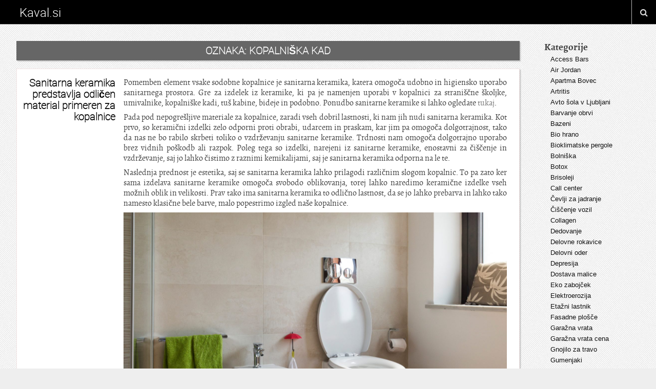

--- FILE ---
content_type: text/html; charset=UTF-8
request_url: https://www.kaval.si/tag/kopalniska-kad/
body_size: 11731
content:
<!DOCTYPE html>
<html dir="ltr" lang="sl-SI" prefix="og: https://ogp.me/ns#">
<head>
<meta charset="UTF-8">
<meta name="viewport" content="width=device-width, initial-scale=1">
<link rel="profile" href="http://gmpg.org/xfn/11">
<link rel="pingback" href="https://www.kaval.si/xmlrpc.php">

<title>kopalniška kad</title>

		<!-- All in One SEO 4.9.3 - aioseo.com -->
	<meta name="robots" content="max-image-preview:large" />
	<meta name="keywords" content="kopalniška kad,sanitarna keramika,straniščna školjka,umivalnik" />
	<link rel="canonical" href="https://www.kaval.si/tag/kopalniska-kad/" />
	<meta name="generator" content="All in One SEO (AIOSEO) 4.9.3" />
		<script type="application/ld+json" class="aioseo-schema">
			{"@context":"https:\/\/schema.org","@graph":[{"@type":"BreadcrumbList","@id":"https:\/\/www.kaval.si\/tag\/kopalniska-kad\/#breadcrumblist","itemListElement":[{"@type":"ListItem","@id":"https:\/\/www.kaval.si#listItem","position":1,"name":"Home","item":"https:\/\/www.kaval.si","nextItem":{"@type":"ListItem","@id":"https:\/\/www.kaval.si\/tag\/kopalniska-kad\/#listItem","name":"kopalni\u0161ka kad"}},{"@type":"ListItem","@id":"https:\/\/www.kaval.si\/tag\/kopalniska-kad\/#listItem","position":2,"name":"kopalni\u0161ka kad","previousItem":{"@type":"ListItem","@id":"https:\/\/www.kaval.si#listItem","name":"Home"}}]},{"@type":"CollectionPage","@id":"https:\/\/www.kaval.si\/tag\/kopalniska-kad\/#collectionpage","url":"https:\/\/www.kaval.si\/tag\/kopalniska-kad\/","name":"kopalni\u0161ka kad","inLanguage":"sl-SI","isPartOf":{"@id":"https:\/\/www.kaval.si\/#website"},"breadcrumb":{"@id":"https:\/\/www.kaval.si\/tag\/kopalniska-kad\/#breadcrumblist"}},{"@type":"WebSite","@id":"https:\/\/www.kaval.si\/#website","url":"https:\/\/www.kaval.si\/","name":"Kaval.si","inLanguage":"sl-SI","publisher":{"@id":"https:\/\/www.kaval.si\/#"}}]}
		</script>
		<!-- All in One SEO -->

<link rel="alternate" type="application/rss+xml" title="Kaval.si &raquo; Vir" href="https://www.kaval.si/feed/" />
<link rel="alternate" type="application/rss+xml" title="Kaval.si &raquo; Vir komentarjev" href="https://www.kaval.si/comments/feed/" />
<link rel="alternate" type="application/rss+xml" title="Kaval.si &raquo; kopalniška kad Vir oznake" href="https://www.kaval.si/tag/kopalniska-kad/feed/" />
<style id='wp-img-auto-sizes-contain-inline-css' type='text/css'>
img:is([sizes=auto i],[sizes^="auto," i]){contain-intrinsic-size:3000px 1500px}
/*# sourceURL=wp-img-auto-sizes-contain-inline-css */
</style>
<style id='wp-emoji-styles-inline-css' type='text/css'>

	img.wp-smiley, img.emoji {
		display: inline !important;
		border: none !important;
		box-shadow: none !important;
		height: 1em !important;
		width: 1em !important;
		margin: 0 0.07em !important;
		vertical-align: -0.1em !important;
		background: none !important;
		padding: 0 !important;
	}
/*# sourceURL=wp-emoji-styles-inline-css */
</style>
<style id='wp-block-library-inline-css' type='text/css'>
:root{--wp-block-synced-color:#7a00df;--wp-block-synced-color--rgb:122,0,223;--wp-bound-block-color:var(--wp-block-synced-color);--wp-editor-canvas-background:#ddd;--wp-admin-theme-color:#007cba;--wp-admin-theme-color--rgb:0,124,186;--wp-admin-theme-color-darker-10:#006ba1;--wp-admin-theme-color-darker-10--rgb:0,107,160.5;--wp-admin-theme-color-darker-20:#005a87;--wp-admin-theme-color-darker-20--rgb:0,90,135;--wp-admin-border-width-focus:2px}@media (min-resolution:192dpi){:root{--wp-admin-border-width-focus:1.5px}}.wp-element-button{cursor:pointer}:root .has-very-light-gray-background-color{background-color:#eee}:root .has-very-dark-gray-background-color{background-color:#313131}:root .has-very-light-gray-color{color:#eee}:root .has-very-dark-gray-color{color:#313131}:root .has-vivid-green-cyan-to-vivid-cyan-blue-gradient-background{background:linear-gradient(135deg,#00d084,#0693e3)}:root .has-purple-crush-gradient-background{background:linear-gradient(135deg,#34e2e4,#4721fb 50%,#ab1dfe)}:root .has-hazy-dawn-gradient-background{background:linear-gradient(135deg,#faaca8,#dad0ec)}:root .has-subdued-olive-gradient-background{background:linear-gradient(135deg,#fafae1,#67a671)}:root .has-atomic-cream-gradient-background{background:linear-gradient(135deg,#fdd79a,#004a59)}:root .has-nightshade-gradient-background{background:linear-gradient(135deg,#330968,#31cdcf)}:root .has-midnight-gradient-background{background:linear-gradient(135deg,#020381,#2874fc)}:root{--wp--preset--font-size--normal:16px;--wp--preset--font-size--huge:42px}.has-regular-font-size{font-size:1em}.has-larger-font-size{font-size:2.625em}.has-normal-font-size{font-size:var(--wp--preset--font-size--normal)}.has-huge-font-size{font-size:var(--wp--preset--font-size--huge)}.has-text-align-center{text-align:center}.has-text-align-left{text-align:left}.has-text-align-right{text-align:right}.has-fit-text{white-space:nowrap!important}#end-resizable-editor-section{display:none}.aligncenter{clear:both}.items-justified-left{justify-content:flex-start}.items-justified-center{justify-content:center}.items-justified-right{justify-content:flex-end}.items-justified-space-between{justify-content:space-between}.screen-reader-text{border:0;clip-path:inset(50%);height:1px;margin:-1px;overflow:hidden;padding:0;position:absolute;width:1px;word-wrap:normal!important}.screen-reader-text:focus{background-color:#ddd;clip-path:none;color:#444;display:block;font-size:1em;height:auto;left:5px;line-height:normal;padding:15px 23px 14px;text-decoration:none;top:5px;width:auto;z-index:100000}html :where(.has-border-color){border-style:solid}html :where([style*=border-top-color]){border-top-style:solid}html :where([style*=border-right-color]){border-right-style:solid}html :where([style*=border-bottom-color]){border-bottom-style:solid}html :where([style*=border-left-color]){border-left-style:solid}html :where([style*=border-width]){border-style:solid}html :where([style*=border-top-width]){border-top-style:solid}html :where([style*=border-right-width]){border-right-style:solid}html :where([style*=border-bottom-width]){border-bottom-style:solid}html :where([style*=border-left-width]){border-left-style:solid}html :where(img[class*=wp-image-]){height:auto;max-width:100%}:where(figure){margin:0 0 1em}html :where(.is-position-sticky){--wp-admin--admin-bar--position-offset:var(--wp-admin--admin-bar--height,0px)}@media screen and (max-width:600px){html :where(.is-position-sticky){--wp-admin--admin-bar--position-offset:0px}}

/*# sourceURL=wp-block-library-inline-css */
</style><style id='global-styles-inline-css' type='text/css'>
:root{--wp--preset--aspect-ratio--square: 1;--wp--preset--aspect-ratio--4-3: 4/3;--wp--preset--aspect-ratio--3-4: 3/4;--wp--preset--aspect-ratio--3-2: 3/2;--wp--preset--aspect-ratio--2-3: 2/3;--wp--preset--aspect-ratio--16-9: 16/9;--wp--preset--aspect-ratio--9-16: 9/16;--wp--preset--color--black: #000000;--wp--preset--color--cyan-bluish-gray: #abb8c3;--wp--preset--color--white: #ffffff;--wp--preset--color--pale-pink: #f78da7;--wp--preset--color--vivid-red: #cf2e2e;--wp--preset--color--luminous-vivid-orange: #ff6900;--wp--preset--color--luminous-vivid-amber: #fcb900;--wp--preset--color--light-green-cyan: #7bdcb5;--wp--preset--color--vivid-green-cyan: #00d084;--wp--preset--color--pale-cyan-blue: #8ed1fc;--wp--preset--color--vivid-cyan-blue: #0693e3;--wp--preset--color--vivid-purple: #9b51e0;--wp--preset--gradient--vivid-cyan-blue-to-vivid-purple: linear-gradient(135deg,rgb(6,147,227) 0%,rgb(155,81,224) 100%);--wp--preset--gradient--light-green-cyan-to-vivid-green-cyan: linear-gradient(135deg,rgb(122,220,180) 0%,rgb(0,208,130) 100%);--wp--preset--gradient--luminous-vivid-amber-to-luminous-vivid-orange: linear-gradient(135deg,rgb(252,185,0) 0%,rgb(255,105,0) 100%);--wp--preset--gradient--luminous-vivid-orange-to-vivid-red: linear-gradient(135deg,rgb(255,105,0) 0%,rgb(207,46,46) 100%);--wp--preset--gradient--very-light-gray-to-cyan-bluish-gray: linear-gradient(135deg,rgb(238,238,238) 0%,rgb(169,184,195) 100%);--wp--preset--gradient--cool-to-warm-spectrum: linear-gradient(135deg,rgb(74,234,220) 0%,rgb(151,120,209) 20%,rgb(207,42,186) 40%,rgb(238,44,130) 60%,rgb(251,105,98) 80%,rgb(254,248,76) 100%);--wp--preset--gradient--blush-light-purple: linear-gradient(135deg,rgb(255,206,236) 0%,rgb(152,150,240) 100%);--wp--preset--gradient--blush-bordeaux: linear-gradient(135deg,rgb(254,205,165) 0%,rgb(254,45,45) 50%,rgb(107,0,62) 100%);--wp--preset--gradient--luminous-dusk: linear-gradient(135deg,rgb(255,203,112) 0%,rgb(199,81,192) 50%,rgb(65,88,208) 100%);--wp--preset--gradient--pale-ocean: linear-gradient(135deg,rgb(255,245,203) 0%,rgb(182,227,212) 50%,rgb(51,167,181) 100%);--wp--preset--gradient--electric-grass: linear-gradient(135deg,rgb(202,248,128) 0%,rgb(113,206,126) 100%);--wp--preset--gradient--midnight: linear-gradient(135deg,rgb(2,3,129) 0%,rgb(40,116,252) 100%);--wp--preset--font-size--small: 13px;--wp--preset--font-size--medium: 20px;--wp--preset--font-size--large: 36px;--wp--preset--font-size--x-large: 42px;--wp--preset--spacing--20: 0.44rem;--wp--preset--spacing--30: 0.67rem;--wp--preset--spacing--40: 1rem;--wp--preset--spacing--50: 1.5rem;--wp--preset--spacing--60: 2.25rem;--wp--preset--spacing--70: 3.38rem;--wp--preset--spacing--80: 5.06rem;--wp--preset--shadow--natural: 6px 6px 9px rgba(0, 0, 0, 0.2);--wp--preset--shadow--deep: 12px 12px 50px rgba(0, 0, 0, 0.4);--wp--preset--shadow--sharp: 6px 6px 0px rgba(0, 0, 0, 0.2);--wp--preset--shadow--outlined: 6px 6px 0px -3px rgb(255, 255, 255), 6px 6px rgb(0, 0, 0);--wp--preset--shadow--crisp: 6px 6px 0px rgb(0, 0, 0);}:where(.is-layout-flex){gap: 0.5em;}:where(.is-layout-grid){gap: 0.5em;}body .is-layout-flex{display: flex;}.is-layout-flex{flex-wrap: wrap;align-items: center;}.is-layout-flex > :is(*, div){margin: 0;}body .is-layout-grid{display: grid;}.is-layout-grid > :is(*, div){margin: 0;}:where(.wp-block-columns.is-layout-flex){gap: 2em;}:where(.wp-block-columns.is-layout-grid){gap: 2em;}:where(.wp-block-post-template.is-layout-flex){gap: 1.25em;}:where(.wp-block-post-template.is-layout-grid){gap: 1.25em;}.has-black-color{color: var(--wp--preset--color--black) !important;}.has-cyan-bluish-gray-color{color: var(--wp--preset--color--cyan-bluish-gray) !important;}.has-white-color{color: var(--wp--preset--color--white) !important;}.has-pale-pink-color{color: var(--wp--preset--color--pale-pink) !important;}.has-vivid-red-color{color: var(--wp--preset--color--vivid-red) !important;}.has-luminous-vivid-orange-color{color: var(--wp--preset--color--luminous-vivid-orange) !important;}.has-luminous-vivid-amber-color{color: var(--wp--preset--color--luminous-vivid-amber) !important;}.has-light-green-cyan-color{color: var(--wp--preset--color--light-green-cyan) !important;}.has-vivid-green-cyan-color{color: var(--wp--preset--color--vivid-green-cyan) !important;}.has-pale-cyan-blue-color{color: var(--wp--preset--color--pale-cyan-blue) !important;}.has-vivid-cyan-blue-color{color: var(--wp--preset--color--vivid-cyan-blue) !important;}.has-vivid-purple-color{color: var(--wp--preset--color--vivid-purple) !important;}.has-black-background-color{background-color: var(--wp--preset--color--black) !important;}.has-cyan-bluish-gray-background-color{background-color: var(--wp--preset--color--cyan-bluish-gray) !important;}.has-white-background-color{background-color: var(--wp--preset--color--white) !important;}.has-pale-pink-background-color{background-color: var(--wp--preset--color--pale-pink) !important;}.has-vivid-red-background-color{background-color: var(--wp--preset--color--vivid-red) !important;}.has-luminous-vivid-orange-background-color{background-color: var(--wp--preset--color--luminous-vivid-orange) !important;}.has-luminous-vivid-amber-background-color{background-color: var(--wp--preset--color--luminous-vivid-amber) !important;}.has-light-green-cyan-background-color{background-color: var(--wp--preset--color--light-green-cyan) !important;}.has-vivid-green-cyan-background-color{background-color: var(--wp--preset--color--vivid-green-cyan) !important;}.has-pale-cyan-blue-background-color{background-color: var(--wp--preset--color--pale-cyan-blue) !important;}.has-vivid-cyan-blue-background-color{background-color: var(--wp--preset--color--vivid-cyan-blue) !important;}.has-vivid-purple-background-color{background-color: var(--wp--preset--color--vivid-purple) !important;}.has-black-border-color{border-color: var(--wp--preset--color--black) !important;}.has-cyan-bluish-gray-border-color{border-color: var(--wp--preset--color--cyan-bluish-gray) !important;}.has-white-border-color{border-color: var(--wp--preset--color--white) !important;}.has-pale-pink-border-color{border-color: var(--wp--preset--color--pale-pink) !important;}.has-vivid-red-border-color{border-color: var(--wp--preset--color--vivid-red) !important;}.has-luminous-vivid-orange-border-color{border-color: var(--wp--preset--color--luminous-vivid-orange) !important;}.has-luminous-vivid-amber-border-color{border-color: var(--wp--preset--color--luminous-vivid-amber) !important;}.has-light-green-cyan-border-color{border-color: var(--wp--preset--color--light-green-cyan) !important;}.has-vivid-green-cyan-border-color{border-color: var(--wp--preset--color--vivid-green-cyan) !important;}.has-pale-cyan-blue-border-color{border-color: var(--wp--preset--color--pale-cyan-blue) !important;}.has-vivid-cyan-blue-border-color{border-color: var(--wp--preset--color--vivid-cyan-blue) !important;}.has-vivid-purple-border-color{border-color: var(--wp--preset--color--vivid-purple) !important;}.has-vivid-cyan-blue-to-vivid-purple-gradient-background{background: var(--wp--preset--gradient--vivid-cyan-blue-to-vivid-purple) !important;}.has-light-green-cyan-to-vivid-green-cyan-gradient-background{background: var(--wp--preset--gradient--light-green-cyan-to-vivid-green-cyan) !important;}.has-luminous-vivid-amber-to-luminous-vivid-orange-gradient-background{background: var(--wp--preset--gradient--luminous-vivid-amber-to-luminous-vivid-orange) !important;}.has-luminous-vivid-orange-to-vivid-red-gradient-background{background: var(--wp--preset--gradient--luminous-vivid-orange-to-vivid-red) !important;}.has-very-light-gray-to-cyan-bluish-gray-gradient-background{background: var(--wp--preset--gradient--very-light-gray-to-cyan-bluish-gray) !important;}.has-cool-to-warm-spectrum-gradient-background{background: var(--wp--preset--gradient--cool-to-warm-spectrum) !important;}.has-blush-light-purple-gradient-background{background: var(--wp--preset--gradient--blush-light-purple) !important;}.has-blush-bordeaux-gradient-background{background: var(--wp--preset--gradient--blush-bordeaux) !important;}.has-luminous-dusk-gradient-background{background: var(--wp--preset--gradient--luminous-dusk) !important;}.has-pale-ocean-gradient-background{background: var(--wp--preset--gradient--pale-ocean) !important;}.has-electric-grass-gradient-background{background: var(--wp--preset--gradient--electric-grass) !important;}.has-midnight-gradient-background{background: var(--wp--preset--gradient--midnight) !important;}.has-small-font-size{font-size: var(--wp--preset--font-size--small) !important;}.has-medium-font-size{font-size: var(--wp--preset--font-size--medium) !important;}.has-large-font-size{font-size: var(--wp--preset--font-size--large) !important;}.has-x-large-font-size{font-size: var(--wp--preset--font-size--x-large) !important;}
/*# sourceURL=global-styles-inline-css */
</style>

<style id='classic-theme-styles-inline-css' type='text/css'>
/*! This file is auto-generated */
.wp-block-button__link{color:#fff;background-color:#32373c;border-radius:9999px;box-shadow:none;text-decoration:none;padding:calc(.667em + 2px) calc(1.333em + 2px);font-size:1.125em}.wp-block-file__button{background:#32373c;color:#fff;text-decoration:none}
/*# sourceURL=/wp-includes/css/classic-themes.min.css */
</style>
<link rel='stylesheet' id='playne-style-css' href='https://www.kaval.si/wp-content/themes/playne/style.css?ver=6.9' type='text/css' media='all' />
<link rel='stylesheet' id='playne-style-content-sidebar-css' href='https://www.kaval.si/wp-content/themes/playne/layouts/content-sidebar.css?ver=6.9' type='text/css' media='all' />
<link rel='stylesheet' id='font-awesome-css' href='https://www.kaval.si/wp-content/themes/playne/font-awesome.css?ver=6.9' type='text/css' media='all' />
<script type="text/javascript" src="https://www.kaval.si/wp-includes/js/jquery/jquery.min.js?ver=3.7.1" id="jquery-core-js"></script>
<script type="text/javascript" src="https://www.kaval.si/wp-includes/js/jquery/jquery-migrate.min.js?ver=3.4.1" id="jquery-migrate-js"></script>
<link rel="https://api.w.org/" href="https://www.kaval.si/wp-json/" /><link rel="alternate" title="JSON" type="application/json" href="https://www.kaval.si/wp-json/wp/v2/tags/334" /><link rel="EditURI" type="application/rsd+xml" title="RSD" href="https://www.kaval.si/xmlrpc.php?rsd" />
<meta name="generator" content="WordPress 6.9" />
<style type="text/css" id="custom-background-css">
body.custom-background { background-image: url("https://www.kaval.si/wp-content/themes/playne/images/diagonal-noise.png"); background-position: left top; background-size: auto; background-repeat: repeat; background-attachment: scroll; }
</style>
	<link rel='stylesheet' id='remove-style-meta-css' href='https://www.kaval.si/wp-content/plugins/wp-author-date-and-meta-remover/css/entrymetastyle.css?ver=1.0' type='text/css' media='all' />
</head>

<body class="archive tag tag-kopalniska-kad tag-334 custom-background wp-theme-playne hfeed">
	
	
<div id="page" class="hfeed site">
	<a class="skip-link screen-reader-text" href="#content">Skip to content</a>
	
	<header id="masthead" class="site-header" role="banner">
		<div class="site-branding">
			
			<div class="site-title">
				<div class="nav-toggle"><i class="fa fa-bars"></i></div>

					<div class="site-logo"></div>

		
				<a href="https://www.kaval.si/" rel="home">Kaval.si</a>
				
				<div class="search-toggle"><i class="fa fa-search"></i></div>
				
			</div><!-- .site-title -->
		
			<div class="search-box">
				<div class="search-holder"><form role="search" method="get" class="search-form" action="https://www.kaval.si/">
				<label>
					<span class="screen-reader-text">Išči:</span>
					<input type="search" class="search-field" placeholder="Išči &hellip;" value="" name="s" />
				</label>
				<input type="submit" class="search-submit" value="Išči" />
			</form></div>
			</div>
		</div><!-- .site-branding -->

	
		<div class="top-image ">

			<nav id="site-navigation" class="main-navigation" role="navigation">
			<div id="primary-menu" class="menu"></div>
			</nav><!-- #site-navigation -->
		</div><!-- .top-image -->
	
	</header><!-- #masthead -->
	<div id="content" class="site-content">

	    <div id="primary" class="content-area">
 		<main id="main" class="site-main" role="main">

		
			<header class="page-header">

				<h1 class="page-title">Oznaka: <span>kopalniška kad</span></h1>
			</header><!-- .page-header -->

						
				
<article id="post-3319" class="post-3319 post type-post status-publish format-standard hentry category-sanitarna-keramika tag-kopalniska-kad tag-sanitarna-keramika tag-straniscna-skoljka tag-umivalnik">
	<header class="entry-header">
		<h1 class="entry-title"><a href="https://www.kaval.si/sanitarna-keramika-predstavlja-odlicen-material-primeren-za-kopalnice/" rel="bookmark">Sanitarna keramika predstavlja odličen material primeren za kopalnice</a></h1>
				
			</header><!-- .entry-header -->

	<div class="entry-content">
		<p align="justify">Pomemben element vsake sodobne kopalnice je sanitarna keramika, katera omogoča udobno in higiensko uporabo sanitarnega prostora. Gre za izdelek iz keramike, ki pa je namenjen uporabi v kopalnici za straniščne školjke, umivalnike, kopalniške kadi, tuš kabine, bideje in podobno. Ponudbo sanitarne keramike si lahko ogledate <a href="https://napot.si">tukaj</a>.</p>
<p align="justify">Pada pod nepogrešljive materiale za kopalnice, zaradi vseh dobril lastnosti, ki nam jih nudi sanitarna keramika. Kot prvo, so keramični izdelki zelo odporni proti obrabi, udarcem in praskam, kar jim pa omogoča dolgotrajnost, tako da nas ne bo rabilo skrbeti toliko o vzdrževanju sanitarne keramike. Trdnosti nam omogoča dolgotrajno uporabo brez vidnih poškodb ali razpok. Poleg tega so izdelki, narejeni iz sanitarne keramike, enostavni za čiščenje in vzdrževanje, saj jo lahko čistimo z raznimi kemikalijami, saj je sanitarna keramika odporna na le te. </p>
<p align="justify">Naslednja prednost je estetika, saj se sanitarna keramika lahko prilagodi različnim slogom kopalnic. To pa zato ker sama izdelava sanitarne keramike omogoča svobodo oblikovanja, torej lahko naredimo keramične izdelke vseh možnih oblik in velikosti. Prav tako ima sanitarna keramika to odlično lastnost, da se jo lahko prebarva in lahko tako namesto klasične bele barve, malo popestrimo izgled naše kopalnice. </p>
<p align="justify"><img fetchpriority="high" decoding="async" width="2000" height="1333" class="size-full wp-image-3318 aligncenter" src="https://www.kaval.si/wp-content/uploads/2023/06/sanitarna-keramika-predstavlja-odlicen-material-primeren-za-kopalnice-.jpg" alt="Sanitarna keramika predstavlja odličen material primeren za kopalnice" srcset="https://www.kaval.si/wp-content/uploads/2023/06/sanitarna-keramika-predstavlja-odlicen-material-primeren-za-kopalnice-.jpg 2000w, https://www.kaval.si/wp-content/uploads/2023/06/sanitarna-keramika-predstavlja-odlicen-material-primeren-za-kopalnice--300x200.jpg 300w, https://www.kaval.si/wp-content/uploads/2023/06/sanitarna-keramika-predstavlja-odlicen-material-primeren-za-kopalnice--1024x682.jpg 1024w, https://www.kaval.si/wp-content/uploads/2023/06/sanitarna-keramika-predstavlja-odlicen-material-primeren-za-kopalnice--768x512.jpg 768w, https://www.kaval.si/wp-content/uploads/2023/06/sanitarna-keramika-predstavlja-odlicen-material-primeren-za-kopalnice--1536x1024.jpg 1536w, https://www.kaval.si/wp-content/uploads/2023/06/sanitarna-keramika-predstavlja-odlicen-material-primeren-za-kopalnice--1200x800.jpg 1200w" sizes="(max-width: 2000px) 100vw, 2000px" /></p>
<p align="justify">Poleg estetskih in praktičnih lastnosti in prednosti, pa sanitarna keramika izpopolnjuje tudi stroge higienske standarde. Keramika je namreč zelo odporen in netopen material, kar pomeni, da se na sami keramiki ne morejo nabirati bakterije, ki bi nam lahko škodile. Prav tako pa so izdelki iz sanitarne keramike premazani s posebnimi premazi, ki preprečujejo kopičenje umazanije, kar pa nam še kako olajša čiščenje. </p>
<p align="justify">Pri izbiri izdelkov iz sanitarne keramike pa je potrebno upoštevati razne dejavnike, kot so velikost prostora, ki ga imamo na voljo, potem proračun, slog same keramike oziroma keramičnega izdelka in pa funkcionalnost. Pomembno je, da izberemo kakovostne in trajnostne izdelke, ki bodo lahko dolgotrajno služili svojemu namenu in bodo hkrati tudi estetsko privlačni in funkcionalni, saj je to najbolj pomembno za našo kopalnico.&hellip;</p>		<div class="entry-meta">
			<span class="posted-on">Posted on <a href="https://www.kaval.si/sanitarna-keramika-predstavlja-odlicen-material-primeren-za-kopalnice/" rel="bookmark"><time class="entry-date published updated" datetime="2023-06-09T21:55:01+00:00">9 junija, 2023</time></a></span><span class="byline"> by <span class="author vcard"><a class="url fn n" href="https://www.kaval.si/author/mihangn-si/">Urednik</a></span></span>		</div><!-- .entry-meta -->
		
	</div><!-- .entry-content -->

	<!--<footer class="entry-footer"> <span class="cat-links">Posted in <a href="https://www.kaval.si/category/sanitarna-keramika/" rel="category tag">Sanitarna keramika</a></span><span class="tags-links"> Tagged <a href="https://www.kaval.si/tag/kopalniska-kad/" rel="tag">kopalniška kad</a>, <a href="https://www.kaval.si/tag/sanitarna-keramika/" rel="tag">sanitarna keramika</a>, <a href="https://www.kaval.si/tag/straniscna-skoljka/" rel="tag">straniščna školjka</a>, <a href="https://www.kaval.si/tag/umivalnik/" rel="tag">umivalnik</a></span> </footer> .entry-footer -->
</article><!-- #post-## -->
			
			
		
		</main><!-- #main -->
	</div><!-- #primary -->


<div id="secondary" class="widget-area" role="complementary">
	<aside id="categories-2" class="widget widget_categories"><h1 class="widget-title">Kategorije</h1>
			<ul>
					<li class="cat-item cat-item-53"><a href="https://www.kaval.si/category/access-bars/">Access Bars</a>
</li>
	<li class="cat-item cat-item-452"><a href="https://www.kaval.si/category/air-jordan/">Air Jordan</a>
</li>
	<li class="cat-item cat-item-372"><a href="https://www.kaval.si/category/apartma-bovec/">Apartma Bovec</a>
</li>
	<li class="cat-item cat-item-302"><a href="https://www.kaval.si/category/artritis/">Artritis</a>
</li>
	<li class="cat-item cat-item-313"><a href="https://www.kaval.si/category/avto-sola-v-ljubljani/">Avto šola v Ljubljani</a>
</li>
	<li class="cat-item cat-item-514"><a href="https://www.kaval.si/category/barvanje-obrvi/">Barvanje obrvi</a>
</li>
	<li class="cat-item cat-item-377"><a href="https://www.kaval.si/category/bazeni/">Bazeni</a>
</li>
	<li class="cat-item cat-item-306"><a href="https://www.kaval.si/category/bio-hrano/">Bio hrano</a>
</li>
	<li class="cat-item cat-item-475"><a href="https://www.kaval.si/category/bioklimatske-pergole/">Bioklimatske pergole</a>
</li>
	<li class="cat-item cat-item-251"><a href="https://www.kaval.si/category/bolniska/">Bolniška</a>
</li>
	<li class="cat-item cat-item-70"><a href="https://www.kaval.si/category/botox/">Botox</a>
</li>
	<li class="cat-item cat-item-485"><a href="https://www.kaval.si/category/brisoleji/">Brisoleji</a>
</li>
	<li class="cat-item cat-item-297"><a href="https://www.kaval.si/category/call-center/">Call center</a>
</li>
	<li class="cat-item cat-item-273"><a href="https://www.kaval.si/category/cevlji-za-jadranje/">Čevlji za jadranje</a>
</li>
	<li class="cat-item cat-item-585"><a href="https://www.kaval.si/category/ciscenje-vozil/">Čiščenje vozil</a>
</li>
	<li class="cat-item cat-item-211"><a href="https://www.kaval.si/category/collagen/">Collagen</a>
</li>
	<li class="cat-item cat-item-502"><a href="https://www.kaval.si/category/dedovanje/">Dedovanje</a>
</li>
	<li class="cat-item cat-item-159"><a href="https://www.kaval.si/category/delovne-rokavice/">Delovne rokavice</a>
</li>
	<li class="cat-item cat-item-201"><a href="https://www.kaval.si/category/delovni-oder/">Delovni oder</a>
</li>
	<li class="cat-item cat-item-73"><a href="https://www.kaval.si/category/depresija/">Depresija</a>
</li>
	<li class="cat-item cat-item-318"><a href="https://www.kaval.si/category/dostava-malice/">Dostava malice</a>
</li>
	<li class="cat-item cat-item-139"><a href="https://www.kaval.si/category/eko-zabojcek/">Eko zabojček</a>
</li>
	<li class="cat-item cat-item-292"><a href="https://www.kaval.si/category/elektroerozija/">Elektroerozija</a>
</li>
	<li class="cat-item cat-item-82"><a href="https://www.kaval.si/category/etazni-lastnik/">Etažni lastnik</a>
</li>
	<li class="cat-item cat-item-406"><a href="https://www.kaval.si/category/fasadne-plosce/">Fasadne plošče</a>
</li>
	<li class="cat-item cat-item-309"><a href="https://www.kaval.si/category/garazna-vrata/">Garažna vrata</a>
</li>
	<li class="cat-item cat-item-480"><a href="https://www.kaval.si/category/garazna-vrata-cena/">Garažna vrata cena</a>
</li>
	<li class="cat-item cat-item-458"><a href="https://www.kaval.si/category/gnojilo-za-travo/">Gnojilo za travo</a>
</li>
	<li class="cat-item cat-item-94"><a href="https://www.kaval.si/category/gumenjaki/">Gumenjaki</a>
</li>
	<li class="cat-item cat-item-239"><a href="https://www.kaval.si/category/hipnoza/">Hipnoza</a>
</li>
	<li class="cat-item cat-item-322"><a href="https://www.kaval.si/category/hisa-na-obali/">Hiša na Obali</a>
</li>
	<li class="cat-item cat-item-144"><a href="https://www.kaval.si/category/igre-na-sreco/">Igre na srečo</a>
</li>
	<li class="cat-item cat-item-446"><a href="https://www.kaval.si/category/illy/">Illy</a>
</li>
	<li class="cat-item cat-item-257"><a href="https://www.kaval.si/category/investicija-v-kripto-valute/">Investicija v kripto valute</a>
</li>
	<li class="cat-item cat-item-186"><a href="https://www.kaval.si/category/izola-restavracija/">Izola restavracija</a>
</li>
	<li class="cat-item cat-item-464"><a href="https://www.kaval.si/category/kartonske-skatle/">Kartonske škatle</a>
</li>
	<li class="cat-item cat-item-255"><a href="https://www.kaval.si/category/katalog-kuhinj-dankuchen/">Katalog kuhinj Dankuchen</a>
</li>
	<li class="cat-item cat-item-79"><a href="https://www.kaval.si/category/kavne-kapsule/">Kavne kapsule</a>
</li>
	<li class="cat-item cat-item-216"><a href="https://www.kaval.si/category/kemicni-piling/">Kemični piling</a>
</li>
	<li class="cat-item cat-item-37"><a href="https://www.kaval.si/category/keramika/">Keramika</a>
</li>
	<li class="cat-item cat-item-307"><a href="https://www.kaval.si/category/keramika-v-kuhinji/">Keramika v kuhinji</a>
</li>
	<li class="cat-item cat-item-491"><a href="https://www.kaval.si/category/kolesarska-oprema/">Kolesarska oprema</a>
</li>
	<li class="cat-item cat-item-508"><a href="https://www.kaval.si/category/kolonoskopija/">Kolonoskopija</a>
</li>
	<li class="cat-item cat-item-542"><a href="https://www.kaval.si/category/komarnik-za-okno/">Komarnik za okno</a>
</li>
	<li class="cat-item cat-item-91"><a href="https://www.kaval.si/category/kopalnice/">Kopalnice</a>
</li>
	<li class="cat-item cat-item-20"><a href="https://www.kaval.si/category/kotli-na-pelete/">Kotli na pelete</a>
</li>
	<li class="cat-item cat-item-596"><a href="https://www.kaval.si/category/kozmeticni-postopki/">Kozmetični postopki</a>
</li>
	<li class="cat-item cat-item-591"><a href="https://www.kaval.si/category/lamelne-ograje/">Lamelne ograje</a>
</li>
	<li class="cat-item cat-item-267"><a href="https://www.kaval.si/category/likalniki/">Likalniki</a>
</li>
	<li class="cat-item cat-item-520"><a href="https://www.kaval.si/category/magnezijevo-olje/">Magnezijevo olje</a>
</li>
	<li class="cat-item cat-item-64"><a href="https://www.kaval.si/category/markize/">Markize</a>
</li>
	<li class="cat-item cat-item-565"><a href="https://www.kaval.si/category/mehcanje-vode/">Mehčanje vode</a>
</li>
	<li class="cat-item cat-item-244"><a href="https://www.kaval.si/category/mezoterapija/">Mezoterapija</a>
</li>
	<li class="cat-item cat-item-470"><a href="https://www.kaval.si/category/milo/">Milo</a>
</li>
	<li class="cat-item cat-item-24"><a href="https://www.kaval.si/category/mladinske-sobe/">Mladinske sobe</a>
</li>
	<li class="cat-item cat-item-496"><a href="https://www.kaval.si/category/moske-zapestnice/">Moške zapestnice</a>
</li>
	<li class="cat-item cat-item-457"><a href="https://www.kaval.si/category/nakup-plovila/">Nakup plovila</a>
</li>
	<li class="cat-item cat-item-12"><a href="https://www.kaval.si/category/nepremicnine/">Nepremičnine</a>
</li>
	<li class="cat-item cat-item-88"><a href="https://www.kaval.si/category/nepremicnine-izola/">Nepremičnine Izola</a>
</li>
	<li class="cat-item cat-item-535"><a href="https://www.kaval.si/category/ocala/">Očala</a>
</li>
	<li class="cat-item cat-item-549"><a href="https://www.kaval.si/category/ogrevalni-sistemi/">Ogrevalni sistemi</a>
</li>
	<li class="cat-item cat-item-9"><a href="https://www.kaval.si/category/orescki/">Oreščki</a>
</li>
	<li class="cat-item cat-item-32"><a href="https://www.kaval.si/category/organizacija-poroke/">Organizacija poroke</a>
</li>
	<li class="cat-item cat-item-99"><a href="https://www.kaval.si/category/otroci/">Otroci</a>
</li>
	<li class="cat-item cat-item-555"><a href="https://www.kaval.si/category/otrok/">Otrok</a>
</li>
	<li class="cat-item cat-item-360"><a href="https://www.kaval.si/category/outlet-keramika/">Outlet keramika</a>
</li>
	<li class="cat-item cat-item-436"><a href="https://www.kaval.si/category/pametne-hise/">Pametne hiše</a>
</li>
	<li class="cat-item cat-item-15"><a href="https://www.kaval.si/category/pas-za-pravilno-drzo/">Pas za pravilno držo</a>
</li>
	<li class="cat-item cat-item-338"><a href="https://www.kaval.si/category/petunija/">Petunija</a>
</li>
	<li class="cat-item cat-item-328"><a href="https://www.kaval.si/category/pizama/">Pižama</a>
</li>
	<li class="cat-item cat-item-113"><a href="https://www.kaval.si/category/pohodni-cevlji/">Pohodni čevlji</a>
</li>
	<li class="cat-item cat-item-571"><a href="https://www.kaval.si/category/pokojnine/">Pokojnine</a>
</li>
	<li class="cat-item cat-item-395"><a href="https://www.kaval.si/category/pos-terminal/">Pos terminal</a>
</li>
	<li class="cat-item cat-item-350"><a href="https://www.kaval.si/category/postelja/">Postelja</a>
</li>
	<li class="cat-item cat-item-2"><a href="https://www.kaval.si/category/posteljnina/">Posteljnina</a>
</li>
	<li class="cat-item cat-item-262"><a href="https://www.kaval.si/category/postenje/">Postenje</a>
</li>
	<li class="cat-item cat-item-415"><a href="https://www.kaval.si/category/povisan-sladkor/">Povišan sladkor</a>
</li>
	<li class="cat-item cat-item-119"><a href="https://www.kaval.si/category/prevajanje/">Prevajanje</a>
</li>
	<li class="cat-item cat-item-355"><a href="https://www.kaval.si/category/prodam-hiso/">Prodam hišo</a>
</li>
	<li class="cat-item cat-item-278"><a href="https://www.kaval.si/category/protibolecinski-oblizi/">Protibolečinski obliži</a>
</li>
	<li class="cat-item cat-item-401"><a href="https://www.kaval.si/category/pulover/">Pulover</a>
</li>
	<li class="cat-item cat-item-173"><a href="https://www.kaval.si/category/pvc-vrata/">Pvc vrata</a>
</li>
	<li class="cat-item cat-item-149"><a href="https://www.kaval.si/category/rak/">Rak</a>
</li>
	<li class="cat-item cat-item-4"><a href="https://www.kaval.si/category/rent-a-car/">Rent a car</a>
</li>
	<li class="cat-item cat-item-129"><a href="https://www.kaval.si/category/ribje-olje/">Ribje olje</a>
</li>
	<li class="cat-item cat-item-383"><a href="https://www.kaval.si/category/rolo-zavese/">Rolo zavese</a>
</li>
	<li class="cat-item cat-item-169"><a href="https://www.kaval.si/category/sah/">Šah</a>
</li>
	<li class="cat-item cat-item-333"><a href="https://www.kaval.si/category/sanitarna-keramika/">Sanitarna keramika</a>
</li>
	<li class="cat-item cat-item-105"><a href="https://www.kaval.si/category/sencila/">Senčila</a>
</li>
	<li class="cat-item cat-item-41"><a href="https://www.kaval.si/category/seo/">SEO</a>
</li>
	<li class="cat-item cat-item-154"><a href="https://www.kaval.si/category/servis-mobilnih-telefonov/">Servis mobilnih telefonov</a>
</li>
	<li class="cat-item cat-item-164"><a href="https://www.kaval.si/category/sklepi/">Sklepi</a>
</li>
	<li class="cat-item cat-item-206"><a href="https://www.kaval.si/category/smrad-v-kopalnici/">Smrad v kopalnici</a>
</li>
	<li class="cat-item cat-item-195"><a href="https://www.kaval.si/category/sok-aronije/">Sok aronije</a>
</li>
	<li class="cat-item cat-item-288"><a href="https://www.kaval.si/category/soncni-kolektorji/">Sončni kolektorji</a>
</li>
	<li class="cat-item cat-item-250"><a href="https://www.kaval.si/category/sport/">Šport</a>
</li>
	<li class="cat-item cat-item-134"><a href="https://www.kaval.si/category/sportna-prehrana/">Športna prehrana</a>
</li>
	<li class="cat-item cat-item-366"><a href="https://www.kaval.si/category/stenski-koledarji/">Stenski koledarji</a>
</li>
	<li class="cat-item cat-item-60"><a href="https://www.kaval.si/category/stresna-kritina/">Strešna kritina</a>
</li>
	<li class="cat-item cat-item-314"><a href="https://www.kaval.si/category/svetilke/">Svetilke</a>
</li>
	<li class="cat-item cat-item-283"><a href="https://www.kaval.si/category/tecaj-masaze/">Tečaj masaže</a>
</li>
	<li class="cat-item cat-item-190"><a href="https://www.kaval.si/category/tehnicni-pregledi/">Tehnični pregledi</a>
</li>
	<li class="cat-item cat-item-427"><a href="https://www.kaval.si/category/toplotne-crpalke/">Toplotne črpalke</a>
</li>
	<li class="cat-item cat-item-308"><a href="https://www.kaval.si/category/ucinkovita-metoda-alternativnega-zdravljenja/">Učinkovita metoda alternativnega zdravljenja</a>
</li>
	<li class="cat-item cat-item-57"><a href="https://www.kaval.si/category/umetne-trepalnice/">Umetne trepalnice</a>
</li>
	<li class="cat-item cat-item-421"><a href="https://www.kaval.si/category/varstvo-pri-delu/">Varstvo pri delu</a>
</li>
	<li class="cat-item cat-item-76"><a href="https://www.kaval.si/category/vnetje-secil/">Vnetje sečil</a>
</li>
	<li class="cat-item cat-item-234"><a href="https://www.kaval.si/category/vodovod/">Vodovod</a>
</li>
	<li class="cat-item cat-item-580"><a href="https://www.kaval.si/category/voscila-in-darila/">Voščila in darila</a>
</li>
	<li class="cat-item cat-item-124"><a href="https://www.kaval.si/category/vrascen-noht/">Vraščen noht</a>
</li>
	<li class="cat-item cat-item-389"><a href="https://www.kaval.si/category/vzmetnice/">Vzmetnice</a>
</li>
	<li class="cat-item cat-item-178"><a href="https://www.kaval.si/category/zar/">Žar</a>
</li>
	<li class="cat-item cat-item-256"><a href="https://www.kaval.si/category/zavarovanja/">Zavarovanja</a>
</li>
	<li class="cat-item cat-item-6"><a href="https://www.kaval.si/category/zenske-ure/">Ženske ure</a>
</li>
	<li class="cat-item cat-item-344"><a href="https://www.kaval.si/category/zipline/">Zipline</a>
</li>
	<li class="cat-item cat-item-249"><a href="https://www.kaval.si/category/zobna-estetika/">Zobna estetika</a>
</li>
	<li class="cat-item cat-item-221"><a href="https://www.kaval.si/category/zobozdravnik-ljubljana/">Zobozdravnik Ljubljana</a>
</li>
	<li class="cat-item cat-item-526"><a href="https://www.kaval.si/category/zunanji-masazni-bazeni/">Zunanji masažni bazeni</a>
</li>
			</ul>

			</aside><aside id="tag_cloud-2" class="widget widget_tag_cloud"><h1 class="widget-title">Oznake</h1><div class="tagcloud"><a href="https://www.kaval.si/tag/bolezen/" class="tag-cloud-link tag-link-151 tag-link-position-1" style="font-size: 16.4pt;" aria-label="bolezen (2 predmeta)">bolezen</a>
<a href="https://www.kaval.si/tag/bolecina/" class="tag-cloud-link tag-link-279 tag-link-position-2" style="font-size: 16.4pt;" aria-label="bolečina (2 predmeta)">bolečina</a>
<a href="https://www.kaval.si/tag/botoks/" class="tag-cloud-link tag-link-72 tag-link-position-3" style="font-size: 16.4pt;" aria-label="botoks (2 predmeta)">botoks</a>
<a href="https://www.kaval.si/tag/bovec-zipline-dozivetje/" class="tag-cloud-link tag-link-444 tag-link-position-4" style="font-size: 8pt;" aria-label="Bovec zipline doživetje (1 predmet)">Bovec zipline doživetje</a>
<a href="https://www.kaval.si/tag/debeli-puloverji/" class="tag-cloud-link tag-link-402 tag-link-position-5" style="font-size: 8pt;" aria-label="debeli puloverji (1 predmet)">debeli puloverji</a>
<a href="https://www.kaval.si/tag/elegantni-puloverji/" class="tag-cloud-link tag-link-403 tag-link-position-6" style="font-size: 8pt;" aria-label="elegantni puloverji (1 predmet)">elegantni puloverji</a>
<a href="https://www.kaval.si/tag/fasada/" class="tag-cloud-link tag-link-407 tag-link-position-7" style="font-size: 8pt;" aria-label="fasada (1 predmet)">fasada</a>
<a href="https://www.kaval.si/tag/fasadne-plosce/" class="tag-cloud-link tag-link-408 tag-link-position-8" style="font-size: 8pt;" aria-label="Fasadne plošče (1 predmet)">Fasadne plošče</a>
<a href="https://www.kaval.si/tag/garazna-vrata/" class="tag-cloud-link tag-link-311 tag-link-position-9" style="font-size: 22pt;" aria-label="garažna vrata (3 predmeti)">garažna vrata</a>
<a href="https://www.kaval.si/tag/gradnja-hise/" class="tag-cloud-link tag-link-409 tag-link-position-10" style="font-size: 16.4pt;" aria-label="Gradnja hiše (2 predmeta)">Gradnja hiše</a>
<a href="https://www.kaval.si/tag/hisa/" class="tag-cloud-link tag-link-323 tag-link-position-11" style="font-size: 16.4pt;" aria-label="hiša (2 predmeta)">hiša</a>
<a href="https://www.kaval.si/tag/hrana/" class="tag-cloud-link tag-link-264 tag-link-position-12" style="font-size: 16.4pt;" aria-label="hrana (2 predmeta)">hrana</a>
<a href="https://www.kaval.si/tag/illy/" class="tag-cloud-link tag-link-447 tag-link-position-13" style="font-size: 8pt;" aria-label="Illy (1 predmet)">Illy</a>
<a href="https://www.kaval.si/tag/illy-kava/" class="tag-cloud-link tag-link-448 tag-link-position-14" style="font-size: 8pt;" aria-label="Illy kava (1 predmet)">Illy kava</a>
<a href="https://www.kaval.si/tag/izlet-v-italijo/" class="tag-cloud-link tag-link-449 tag-link-position-15" style="font-size: 8pt;" aria-label="izlet v Italijo (1 predmet)">izlet v Italijo</a>
<a href="https://www.kaval.si/tag/izola/" class="tag-cloud-link tag-link-90 tag-link-position-16" style="font-size: 16.4pt;" aria-label="izola (2 predmeta)">izola</a>
<a href="https://www.kaval.si/tag/keramika/" class="tag-cloud-link tag-link-39 tag-link-position-17" style="font-size: 16.4pt;" aria-label="keramika (2 predmeta)">keramika</a>
<a href="https://www.kaval.si/tag/mezoterapija/" class="tag-cloud-link tag-link-246 tag-link-position-18" style="font-size: 16.4pt;" aria-label="mezoterapija (2 predmeta)">mezoterapija</a>
<a href="https://www.kaval.si/tag/moderna-sencila/" class="tag-cloud-link tag-link-412 tag-link-position-19" style="font-size: 8pt;" aria-label="moderna senčila (1 predmet)">moderna senčila</a>
<a href="https://www.kaval.si/tag/navodila-za-varnost/" class="tag-cloud-link tag-link-422 tag-link-position-20" style="font-size: 8pt;" aria-label="navodila za varnost (1 predmet)">navodila za varnost</a>
<a href="https://www.kaval.si/tag/nacrtovanje-gradnje/" class="tag-cloud-link tag-link-410 tag-link-position-21" style="font-size: 8pt;" aria-label="Načrtovanje gradnje (1 predmet)">Načrtovanje gradnje</a>
<a href="https://www.kaval.si/tag/oblacila/" class="tag-cloud-link tag-link-404 tag-link-position-22" style="font-size: 8pt;" aria-label="oblačila (1 predmet)">oblačila</a>
<a href="https://www.kaval.si/tag/povisan-sladkor/" class="tag-cloud-link tag-link-416 tag-link-position-23" style="font-size: 8pt;" aria-label="povišan sladkor (1 predmet)">povišan sladkor</a>
<a href="https://www.kaval.si/tag/poskodbe-pri-delu/" class="tag-cloud-link tag-link-423 tag-link-position-24" style="font-size: 8pt;" aria-label="poškodbe pri delu (1 predmet)">poškodbe pri delu</a>
<a href="https://www.kaval.si/tag/prehrana-za-znizanje-sladkorja/" class="tag-cloud-link tag-link-417 tag-link-position-25" style="font-size: 8pt;" aria-label="prehrana za znižanje sladkorja (1 predmet)">prehrana za znižanje sladkorja</a>
<a href="https://www.kaval.si/tag/prenova-hise/" class="tag-cloud-link tag-link-413 tag-link-position-26" style="font-size: 8pt;" aria-label="prenova hiše (1 predmet)">prenova hiše</a>
<a href="https://www.kaval.si/tag/prodaja-medu/" class="tag-cloud-link tag-link-398 tag-link-position-27" style="font-size: 8pt;" aria-label="prodaja medu (1 predmet)">prodaja medu</a>
<a href="https://www.kaval.si/tag/puloverji/" class="tag-cloud-link tag-link-405 tag-link-position-28" style="font-size: 8pt;" aria-label="puloverji (1 predmet)">puloverji</a>
<a href="https://www.kaval.si/tag/sejem/" class="tag-cloud-link tag-link-399 tag-link-position-29" style="font-size: 8pt;" aria-label="sejem (1 predmet)">sejem</a>
<a href="https://www.kaval.si/tag/sencila/" class="tag-cloud-link tag-link-106 tag-link-position-30" style="font-size: 22pt;" aria-label="senčila (3 predmeti)">senčila</a>
<a href="https://www.kaval.si/tag/simptomi-povisanega-sladkorja/" class="tag-cloud-link tag-link-418 tag-link-position-31" style="font-size: 8pt;" aria-label="simptomi povišanega sladkorja (1 predmet)">simptomi povišanega sladkorja</a>
<a href="https://www.kaval.si/tag/skrb-za-varnost/" class="tag-cloud-link tag-link-424 tag-link-position-32" style="font-size: 8pt;" aria-label="skrb za varnost (1 predmet)">skrb za varnost</a>
<a href="https://www.kaval.si/tag/sladkorna-bolezen/" class="tag-cloud-link tag-link-419 tag-link-position-33" style="font-size: 8pt;" aria-label="sladkorna bolezen (1 predmet)">sladkorna bolezen</a>
<a href="https://www.kaval.si/tag/sonce/" class="tag-cloud-link tag-link-109 tag-link-position-34" style="font-size: 16.4pt;" aria-label="sonce (2 predmeta)">sonce</a>
<a href="https://www.kaval.si/tag/stojnice/" class="tag-cloud-link tag-link-400 tag-link-position-35" style="font-size: 8pt;" aria-label="stojnice (1 predmet)">stojnice</a>
<a href="https://www.kaval.si/tag/streha/" class="tag-cloud-link tag-link-61 tag-link-position-36" style="font-size: 22pt;" aria-label="streha (3 predmeti)">streha</a>
<a href="https://www.kaval.si/tag/stresna-kritina/" class="tag-cloud-link tag-link-62 tag-link-position-37" style="font-size: 16.4pt;" aria-label="strešna kritina (2 predmeta)">strešna kritina</a>
<a href="https://www.kaval.si/tag/toplotna-izolacija/" class="tag-cloud-link tag-link-411 tag-link-position-38" style="font-size: 8pt;" aria-label="Toplotna izolacija (1 predmet)">Toplotna izolacija</a>
<a href="https://www.kaval.si/tag/toplotne-crpalke/" class="tag-cloud-link tag-link-431 tag-link-position-39" style="font-size: 16.4pt;" aria-label="toplotne črpalke (2 predmeta)">toplotne črpalke</a>
<a href="https://www.kaval.si/tag/vhodna-vrata/" class="tag-cloud-link tag-link-176 tag-link-position-40" style="font-size: 16.4pt;" aria-label="vhodna vrata (2 predmeta)">vhodna vrata</a>
<a href="https://www.kaval.si/tag/zamenjava-sencil/" class="tag-cloud-link tag-link-414 tag-link-position-41" style="font-size: 8pt;" aria-label="zamenjava senčil (1 predmet)">zamenjava senčil</a>
<a href="https://www.kaval.si/tag/zamenjava-stresne-kritine/" class="tag-cloud-link tag-link-435 tag-link-position-42" style="font-size: 8pt;" aria-label="zamenjava strešne kritine (1 predmet)">zamenjava strešne kritine</a>
<a href="https://www.kaval.si/tag/zdravstveni-pregled/" class="tag-cloud-link tag-link-420 tag-link-position-43" style="font-size: 8pt;" aria-label="zdravstveni pregled (1 predmet)">zdravstveni pregled</a>
<a href="https://www.kaval.si/tag/zipline/" class="tag-cloud-link tag-link-349 tag-link-position-44" style="font-size: 16.4pt;" aria-label="zipline (2 predmeta)">zipline</a>
<a href="https://www.kaval.si/tag/zipline-bovec/" class="tag-cloud-link tag-link-445 tag-link-position-45" style="font-size: 8pt;" aria-label="zipline Bovec (1 predmet)">zipline Bovec</a></div>
</aside></div><!-- #secondary -->

	</div><!-- #content -->

	<div id="footer-sidebar" class="secondary">
		<div id="footer-sidebar1">
				</div>
			<div id="footer-sidebar2">
						</div>
		<div id="footer-sidebar3">
				</div>
			<div id="footer-sidebar4">
						</div>

			<div id="footer-disclaimer">
						</div>
	</div>

	<footer id="colophon" class="site-footer" role="contentinfo">
		
		<div class="site-info">
			<a href="http://wordpress.org/">
				Powered by WordPress</a>
			<span> | </span>Theme: 
			<a href="http://incodescentthemes.com/playne">
				Playne</a> <br>
		</div><!-- .site-info -->
	</footer><!-- #colophon -->
</div><!-- #page -->

<script type="speculationrules">
{"prefetch":[{"source":"document","where":{"and":[{"href_matches":"/*"},{"not":{"href_matches":["/wp-*.php","/wp-admin/*","/wp-content/uploads/*","/wp-content/*","/wp-content/plugins/*","/wp-content/themes/playne/*","/*\\?(.+)"]}},{"not":{"selector_matches":"a[rel~=\"nofollow\"]"}},{"not":{"selector_matches":".no-prefetch, .no-prefetch a"}}]},"eagerness":"conservative"}]}
</script>
<script type="text/javascript" src="https://www.kaval.si/wp-content/themes/playne/js/playne.js?ver=1.0.0" id="playne-js-js"></script>
<script type="text/javascript" src="https://www.kaval.si/wp-content/themes/playne/js/skip-link-focus-fix.js?ver=20130115" id="playne-skip-link-focus-fix-js"></script>
<script id="wp-emoji-settings" type="application/json">
{"baseUrl":"https://s.w.org/images/core/emoji/17.0.2/72x72/","ext":".png","svgUrl":"https://s.w.org/images/core/emoji/17.0.2/svg/","svgExt":".svg","source":{"concatemoji":"https://www.kaval.si/wp-includes/js/wp-emoji-release.min.js?ver=6.9"}}
</script>
<script type="module">
/* <![CDATA[ */
/*! This file is auto-generated */
const a=JSON.parse(document.getElementById("wp-emoji-settings").textContent),o=(window._wpemojiSettings=a,"wpEmojiSettingsSupports"),s=["flag","emoji"];function i(e){try{var t={supportTests:e,timestamp:(new Date).valueOf()};sessionStorage.setItem(o,JSON.stringify(t))}catch(e){}}function c(e,t,n){e.clearRect(0,0,e.canvas.width,e.canvas.height),e.fillText(t,0,0);t=new Uint32Array(e.getImageData(0,0,e.canvas.width,e.canvas.height).data);e.clearRect(0,0,e.canvas.width,e.canvas.height),e.fillText(n,0,0);const a=new Uint32Array(e.getImageData(0,0,e.canvas.width,e.canvas.height).data);return t.every((e,t)=>e===a[t])}function p(e,t){e.clearRect(0,0,e.canvas.width,e.canvas.height),e.fillText(t,0,0);var n=e.getImageData(16,16,1,1);for(let e=0;e<n.data.length;e++)if(0!==n.data[e])return!1;return!0}function u(e,t,n,a){switch(t){case"flag":return n(e,"\ud83c\udff3\ufe0f\u200d\u26a7\ufe0f","\ud83c\udff3\ufe0f\u200b\u26a7\ufe0f")?!1:!n(e,"\ud83c\udde8\ud83c\uddf6","\ud83c\udde8\u200b\ud83c\uddf6")&&!n(e,"\ud83c\udff4\udb40\udc67\udb40\udc62\udb40\udc65\udb40\udc6e\udb40\udc67\udb40\udc7f","\ud83c\udff4\u200b\udb40\udc67\u200b\udb40\udc62\u200b\udb40\udc65\u200b\udb40\udc6e\u200b\udb40\udc67\u200b\udb40\udc7f");case"emoji":return!a(e,"\ud83e\u1fac8")}return!1}function f(e,t,n,a){let r;const o=(r="undefined"!=typeof WorkerGlobalScope&&self instanceof WorkerGlobalScope?new OffscreenCanvas(300,150):document.createElement("canvas")).getContext("2d",{willReadFrequently:!0}),s=(o.textBaseline="top",o.font="600 32px Arial",{});return e.forEach(e=>{s[e]=t(o,e,n,a)}),s}function r(e){var t=document.createElement("script");t.src=e,t.defer=!0,document.head.appendChild(t)}a.supports={everything:!0,everythingExceptFlag:!0},new Promise(t=>{let n=function(){try{var e=JSON.parse(sessionStorage.getItem(o));if("object"==typeof e&&"number"==typeof e.timestamp&&(new Date).valueOf()<e.timestamp+604800&&"object"==typeof e.supportTests)return e.supportTests}catch(e){}return null}();if(!n){if("undefined"!=typeof Worker&&"undefined"!=typeof OffscreenCanvas&&"undefined"!=typeof URL&&URL.createObjectURL&&"undefined"!=typeof Blob)try{var e="postMessage("+f.toString()+"("+[JSON.stringify(s),u.toString(),c.toString(),p.toString()].join(",")+"));",a=new Blob([e],{type:"text/javascript"});const r=new Worker(URL.createObjectURL(a),{name:"wpTestEmojiSupports"});return void(r.onmessage=e=>{i(n=e.data),r.terminate(),t(n)})}catch(e){}i(n=f(s,u,c,p))}t(n)}).then(e=>{for(const n in e)a.supports[n]=e[n],a.supports.everything=a.supports.everything&&a.supports[n],"flag"!==n&&(a.supports.everythingExceptFlag=a.supports.everythingExceptFlag&&a.supports[n]);var t;a.supports.everythingExceptFlag=a.supports.everythingExceptFlag&&!a.supports.flag,a.supports.everything||((t=a.source||{}).concatemoji?r(t.concatemoji):t.wpemoji&&t.twemoji&&(r(t.twemoji),r(t.wpemoji)))});
//# sourceURL=https://www.kaval.si/wp-includes/js/wp-emoji-loader.min.js
/* ]]> */
</script>

</body>
</html>


--- FILE ---
content_type: text/css; charset=UTF-8
request_url: https://www.kaval.si/wp-content/themes/playne/style.css?ver=6.9
body_size: 6931
content:
/*
Theme Name: Playne
Theme URI:
Author: Rich Quigley
Author URI: http://www.quigleygraphics.com
Description: A simple theme designed with blogging in mind
Version: 1.0.4
Requires at least: 4.9
Tested up to: 5.7.1
Requires PHP: 5.6.4
License: GNU General Public License v2 or later
License URI: http://www.gnu.org/licenses/gpl-2.0.html
Text Domain: playne
Tags: Two-columns, right-sidebar, blog, custom-background, custom-header, custom-menu, theme-options

This theme, like WordPress, is licensed under the GPL.
Use it to make something cool, have fun, and share what you've learned with others.

playne is based on Underscores http://underscores.me/, (C) 2012-2015 Automattic, Inc.

Normalizing styles have been helped along thanks to the fine work of
Nicolas Gallagher and Jonathan Neal http://necolas.github.com/normalize.css/
*/

/*--------------------------------------------------------------
>>> TABLE OF CONTENTS:
----------------------------------------------------------------
1 Fonts
2 Clearfix
3 Normalize
4 Typography
5 Elements
6 Forms
7 Navigation
    7a Top
    7b Links
    7c Menus
    7d Index pagination
8 Accessibility
9 Alignments
10 Clearings
11 Widgets
12 Content
    12a Posts and pages
    12b Footer
    12c Asides
    12d Comments
    12e Tables
13 Infinite scroll
14 Media
    14a Captions
    14b Galleries
--------------------------------------------------------------*/
/*--------------------------------------------------------------
1 Fonts
--------------------------------------------------------------*/
/* Generated by Font Squirrel (http://www.fontsquirrel.com) on August 7, 2015 */
@font-face {
    font-family: 'alegreyabold';
    src: url('fonts/alegreya-bold-webfont.eot');
    src: url('fonts/alegreya-bold-webfont.eot?#iefix') format('embedded-opentype'),
         url('fonts/alegreya-bold-webfont.woff2') format('woff2'),
         url('fonts/alegreya-bold-webfont.woff') format('woff'),
         url('fonts/alegreya-bold-webfont.ttf') format('truetype'),
         url('fonts/alegreya-bold-webfont.svg#alegreyabold') format('svg');
    font-weight: normal;
    font-style: normal;
}
@font-face {
    font-family: 'alegreyabold_italic';
    src: url('fonts/alegreya-bolditalic-webfont.eot');
    src: url('fonts/alegreya-bolditalic-webfont.eot?#iefix') format('embedded-opentype'),
         url('fonts/alegreya-bolditalic-webfont.woff2') format('woff2'),
         url('fonts/alegreya-bolditalic-webfont.woff') format('woff'),
         url('fonts/alegreya-bolditalic-webfont.ttf') format('truetype'),
         url('fonts/alegreya-bolditalic-webfont.svg#alegreyabold_italic') format('svg');
    font-weight: normal;
    font-style: normal;
}
@font-face {
    font-family: 'alegreyaitalic';
    src: url('fonts/alegreya-italic-webfont.eot');
    src: url('fonts/alegreya-italic-webfont.eot?#iefix') format('embedded-opentype'),
         url('fonts/alegreya-italic-webfont.woff2') format('woff2'),
         url('fonts/alegreya-italic-webfont.woff') format('woff'),
         url('fonts/alegreya-italic-webfont.ttf') format('truetype'),
         url('fonts/alegreya-italic-webfont.svg#alegreyaitalic') format('svg');
    font-weight: normal;
    font-style: normal;
}
@font-face {
    font-family: 'alegreyaregular';
    src: url('fonts/alegreya-regular-webfont.eot');
    src: url('fonts/alegreya-regular-webfont.eot?#iefix') format('embedded-opentype'),
         url('fonts/alegreya-regular-webfont.woff2') format('woff2'),
         url('fonts/alegreya-regular-webfont.woff') format('woff'),
         url('fonts/alegreya-regular-webfont.ttf') format('truetype'),
         url('fonts/alegreya-regular-webfont.svg#alegreyaregular') format('svg');
    font-weight: normal;
    font-style: normal;
}
@font-face {
    font-family: 'robotobold';
    src: url('fonts/roboto-bold-webfont.eot');
    src: url('fonts/roboto-bold-webfont.eot?#iefix') format('embedded-opentype'),
         url('fonts/roboto-bold-webfont.woff2') format('woff2'),
         url('fonts/roboto-bold-webfont.woff') format('woff'),
         url('fonts/roboto-bold-webfont.ttf') format('truetype'),
         url('fonts/roboto-bold-webfont.svg#robotobold') format('svg');
    font-weight: normal;
    font-style: normal;
}
@font-face {
    font-family: 'robotoitalic';
    src: url('fonts/roboto-italic-webfont.eot');
    src: url('fonts/roboto-italic-webfont.eot?#iefix') format('embedded-opentype'),
         url('fonts/roboto-italic-webfont.woff2') format('woff2'),
         url('fonts/roboto-italic-webfont.woff') format('woff'),
         url('fonts/roboto-italic-webfont.ttf') format('truetype'),
         url('fonts/roboto-italic-webfont.svg#robotoitalic') format('svg');
    font-weight: normal;
    font-style: normal;
}
@font-face {
    font-family: 'robotoregular';
    src: url('fonts/roboto-regular-webfont.eot');
    src: url('fonts/roboto-regular-webfont.eot?#iefix') format('embedded-opentype'),
         url('fonts/roboto-regular-webfont.woff2') format('woff2'),
         url('fonts/roboto-regular-webfont.woff') format('woff'),
         url('fonts/roboto-regular-webfont.ttf') format('truetype'),
         url('fonts/roboto-regular-webfont.svg#robotoregular') format('svg');
    font-weight: normal;
    font-style: normal;
}
@font-face {
    font-family: 'robotothin';
    src: url('fonts/roboto-thin-webfont.eot');
    src: url('fonts/roboto-thin-webfont.eot?#iefix') format('embedded-opentype'),
         url('fonts/roboto-thin-webfont.woff2') format('woff2'),
         url('fonts/roboto-thin-webfont.woff') format('woff'),
         url('fonts/roboto-thin-webfont.ttf') format('truetype'),
         url('fonts/roboto-thin-webfont.svg#robotothin') format('svg');
    font-weight: normal;
    font-style: normal;
}
@font-face {
    font-family: 'robotolight';
    src: url('fonts/roboto-light-webfont.eot');
    src: url('fonts/roboto-light-webfont.eot?#iefix') format('embedded-opentype'),
         url('fonts/roboto-light-webfont.woff2') format('woff2'),
         url('fonts/roboto-light-webfont.woff') format('woff'),
         url('fonts/roboto-light-webfont.ttf') format('truetype'),
         url('fonts/roboto-light-webfont.svg#robotolight') format('svg');
    font-weight: normal;
    font-style: normal;

}
@font-face {
    font-family: 'robotolight_italic';
    src: url('fonts/roboto-lightitalic-webfont.eot');
    src: url('fonts/roboto-lightitalic-webfont.eot?#iefix') format('embedded-opentype'),
         url('fonts/roboto-lightitalic-webfont.woff2') format('woff2'),
         url('fonts/roboto-lightitalic-webfont.woff') format('woff'),
         url('fonts/roboto-lightitalic-webfont.ttf') format('truetype'),
         url('fonts/roboto-lightitalic-webfont.svg#robotolight_italic') format('svg');
    font-weight: normal;
    font-style: normal;

}
@font-face {
    font-family: 'roboto_condensedlight';
    src: url('fonts/robotocondensed-light-webfont.eot');
    src: url('fonts/robotocondensed-light-webfont.eot?#iefix') format('embedded-opentype'),
         url('fonts/robotocondensed-light-webfont.woff2') format('woff2'),
         url('fonts/robotocondensed-light-webfont.woff') format('woff'),
         url('fonts/robotocondensed-light-webfont.ttf') format('truetype'),
         url('fonts/robotocondensed-light-webfont.svg#roboto_condensedlight') format('svg');
    font-weight: normal;
    font-style: normal;
}

/*--------------------------------------------------------------
2 Clearfix
--------------------------------------------------------------*/
/**
 * For modern browsers
 * 1. The space content is one way to avoid an Opera bug when the
 *    contenteditable attribute is included anywhere else in the document.
 *    Otherwise it causes space to appear at the top and bottom of elements
 *    that are clearfixed.
 * 2. The use of `table` rather than `block` is only necessary if using
 *    `:before` to contain the top-margins of child elements.
 */
.cf:before,
.cf:after {
    content: " "; /* 1 */
    display: table; /* 2 */
}
.cf:after {
    clear: both;
}
/**
 * For IE 6/7 only
 * Include this rule to trigger hasLayout and contain floats.
 */
.cf {
    *zoom: 1;
}
/*END clearfix*/
/*--------------------------------------------------------------
3 Normalize
--------------------------------------------------------------*/
html {
    font-family: sans-serif;
    -webkit-text-size-adjust: 100%;
    -ms-text-size-adjust:     100%;
    height: 100%;
}

body {
    margin: 0;
    position: relative;
}

article,
aside,
details,
figcaption,
figure,
footer,
header,
main,
menu,
nav,
section,
summary {
    display: block;
}

audio,
canvas,
progress,
video {
    display: inline-block;
    vertical-align: baseline;
}

audio:not([controls]) {
    display: none;
    height: 0;
}

[hidden],
template {
    display: none;
}

a {
    background-color: transparent;
}

a:active,
a:hover {
    outline: 0;
}

abbr[title] {
    border-bottom: 1px dotted;
}

b,
strong {
    font-weight: bold;
}
h1 {
    font-size: 1.4rem;
    margin: 0;
}
h2 {
    font-size: 1.25rem;
}
h3 {
    font-size: 1.1rem;
}
h4 {
    font-size: 1rem;
}
h5 {
    font-size: .9rem;
}
h6 {
    font-size: .85rem;
}

mark {
    background: #ff0;
    color: #000;
}

small {
    font-size: 80%;
}

sub,
sup {
    font-size: 75%;
    line-height: 0;
    position: relative;
    vertical-align: baseline;
}

sup {
    top: -0.5em;
}

sub {
    bottom: -0.25em;
}

img {
    border: 0;
}

svg:not(:root) {
    overflow: hidden;
}

figure {
    margin: 1em 40px;
}

hr {
    box-sizing: content-box;
    height: 0;
}

pre {
    overflow: auto;
}

code,
kbd,
pre,
samp {
    font-family: monospace, monospace;
    font-size: 1em;
}

button,
input,
optgroup,
select,
textarea {
    color: inherit;
    font: inherit;
    margin: 0;
}

button {
    overflow: visible;
}

button,
select {
    text-transform: none;
}

button,
html input[type="button"],
input[type="reset"],
input[type="submit"] {
    -webkit-appearance: button;
    cursor: pointer;
}

button[disabled],
html input[disabled] {
    cursor: default;
}

button::-moz-focus-inner,
input::-moz-focus-inner {
    border: 0;
    padding: 0;
}

input {
    line-height: normal;
}

input[type="checkbox"],
input[type="radio"] {
    box-sizing: border-box;
    padding: 0;
}

input[type="number"]::-webkit-inner-spin-button,
input[type="number"]::-webkit-outer-spin-button {
    height: auto;
}

input[type="search"] {
    -webkit-appearance: none;
    -webkit-border-radius: 0;
}

input[type="search"]::-webkit-search-cancel-button,
input[type="search"]::-webkit-search-decoration {
    -webkit-appearance: none;
}

fieldset {
    border: 1px solid #c0c0c0;
    margin: 0 2px;
    padding: 0.35em 0.625em 0.75em;
}

legend {
    border: 0;
    padding: 0;
}

textarea {
    overflow: auto;
}

optgroup {
    font-weight: bold;
}

table {
    border-collapse: collapse;
    border-spacing: 0;
}

/*--------------------------------------------------------------
4 Typography
--------------------------------------------------------------*/
body,
button,
input,
select,
textarea {
    color: #404040;
    font-size: 16px;
    font-size: 1rem;
}

h1,
h2,
h3,
h4,
h5,
h6 {
    margin: 0;
    line-height: 1.2;
}

dfn,
cite,
em,
i {
    font-style: italic;
}

blockquote {
    margin: 0 1.5em;
}

address {
    margin: 0 0 1.5em;
}

pre {
    background: #eee;
    font-family: "Courier 10 Pitch", Courier, monospace;
    font-size: 15px;
    font-size: 0.85rem;
    line-height: 1.6;
    margin-bottom: 1.6em;
    max-width: 100%;
    overflow: auto;
    padding: 1.6em;
}

code,
kbd,
tt,
var {
    font-family: Monaco, Consolas, "Andale Mono", "DejaVu Sans Mono", monospace;
    font-size: 15px;
    font-size: 0.85rem;
}

abbr,
acronym {
    border-bottom: 1px dotted #666;
    cursor: help;
}

mark,
ins {
    background: #dedede;
    text-decoration: none;
}

big {
    font-size: 125%;
}

/*--------------------------------------------------------------
5 Elements
--------------------------------------------------------------*/

html {
    box-sizing: border-box;
}

*,
*:before,
*:after { 
    box-sizing: inherit;
}

body {
    background: #eee; 
    font-family: 'roboto', sans-serif;
    height: 100%;
}

blockquote:before,
blockquote:after,
q:before,
q:after {
    content: "";
}

blockquote,
q {
    quotes: "" "";
}

hr {
    background-color: #ccc;
    border: 0;
    height: 1px;
    margin-bottom: 1.5em;
}

ul,
ol {
    margin: 0 0 1.5rem .2rem;
    padding-left: .75rem;
}

ul {
    list-style: disc;
    webkit-padding-start: .25rem;
}

ol {
    list-style: decimal;
}

li > ul,
li > ol {
    margin-bottom: 0;
    margin-left: .2rem;
}

dt {
    font-weight: bold;
}

dd {
    margin: 0 1.5em 1.5em;
}

img {
    height: auto; 
    max-width: 100%; 
}

table {
    margin: 0 0 1.5em;
    width: 100%;
}

/*--------------------------------------------------------------
6 Forms
--------------------------------------------------------------*/
button,
input[type="button"],
input[type="reset"],
input[type="submit"] {
    border: 1px solid;
    border-color: #ccc #ccc #bbb;
    border-radius: 3px;
    background: #e6e6e6;
    box-shadow: inset 0 1px 0 rgba(255, 255, 255, 0.5), inset 0 15px 17px rgba(255, 255, 255, 0.5), inset 0 -5px 12px rgba(0, 0, 0, 0.05);
    color: rgba(0, 0, 0, .8);
    font-size: 12px;
    font-size: 0.75rem;
    line-height: 1;
    padding: .6em 1em .4em;
    text-shadow: 0 1px 0 rgba(255, 255, 255, 0.8);
}

button:hover,
input[type="button"]:hover,
input[type="reset"]:hover,
input[type="submit"]:hover {
    border-color: #ccc #bbb #aaa;
    box-shadow: inset 0 1px 0 rgba(255, 255, 255, 0.8), inset 0 15px 17px rgba(255, 255, 255, 0.8), inset 0 -5px 12px rgba(0, 0, 0, 0.02);
}

button:focus,
input[type="button"]:focus,
input[type="reset"]:focus,
input[type="submit"]:focus,
button:active,
input[type="button"]:active,
input[type="reset"]:active,
input[type="submit"]:active {
    border-color: #aaa #bbb #bbb;
    box-shadow: inset 0 -1px 0 rgba(255, 255, 255, 0.5), inset 0 2px 5px rgba(0, 0, 0, 0.15);
}

input[type="text"],
input[type="email"],
input[type="url"],
input[type="password"],
input[type="search"],
textarea {
    color: #666;
    border: 1px solid #ccc;
    border-radius: 0;
    font-size: .8rem;
}

input[type="text"]:focus,
input[type="email"]:focus,
input[type="url"]:focus,
input[type="password"]:focus,
input[type="search"]:focus,
textarea:focus {
    color: #111;
}

input[type="text"],
input[type="email"],
input[type="url"],
input[type="password"],
input[type="search"] {
    padding: 1px;
}
textarea,
input[type="text"],
input[type="button"],
input[type="submit"] {
     -webkit-appearance: none;
     border-radius: 0;
}
.search-holder input[type="search"] {
    width: 99%;
    padding: 0 0 0 1rem;
    font-size: .9rem;
    background-color: #000;
    border: none;
    border-left: 1px solid #ccc;
    border-bottom: 1px solid #ccc;
}
.search-holder input[type="search"]:focus {
    color: #ccc;
    background-color: #000;
    outline: none;
}
.site-title input[type="search"] {
    width: 100%;
    padding-left: .5rem;
    font-size: 1rem;
}
textarea {
    padding-left: 3px;
    width: 100%;
}

/*--------------------------------------------------------------
7 Navigation
--------------------------------------------------------------*/
/*--------------------------------------------------------------
7b Links
--------------------------------------------------------------*/
a {
    color: #777;
    text-decoration: none;
}

a:visited {
    color: #888;
}

a:hover,
a:focus,
a:active {
    color: #000

}

a:focus {
    outline: thin dotted;
}

a:hover,
a:active {
    outline: 0;
}
a.post-edit-link {
    color: #0055aa;
    font-family: 'robotobold', sans-serif;
}
a.post-edit-link:before { 
    font-family: "FontAwesome";
    color: #555;
    content: "\f040"; 
}
a.post-edit-link:hover {
    color: #000;
}
/*--------------------------------------------------------------
7a Top
--------------------------------------------------------------*/

.site-branding {
    margin-top: 0;
    background-color: #000;
}
.site-logo {
    display: inline-block;
}
.site-logo img {
    height: 30px;
    position: relative;
    top: 7px;
}
.site-title {
    font-family: 'robotolight';
    font-size: 1.5rem;
    line-height: 3rem;
    margin: 0;
    padding-left: 2rem;
    height: 3rem;
    border-bottom: 1px solid #bbb;
}
.site-title a {
    text-decoration: none;
    color: #fff !important;
}
.site-title a:hover {
    color: #00C0FF !important;
}
.site-description {
    font-family: 'robotolight';
    height: 2rem;
    font-size: .75rem;
    margin: 0 ;
    padding: .5rem 2rem;
    color: #ddd !important;
    background-color: #444;
    line-height: 1rem;
     text-align: center;
    text-transform: uppercase;
}
.search-holder .search-field {
    height: 3rem;
}

.search-submit {
    display: none;
}
.search-box {
    position: absolute;
    top: 0;
    height: 2.935rem;
    right: 47px;
    width: 200px;
    z-index: 10;
    display: none;
}
.search-toggle {
    font-size: 1rem;
    text-align: center;
    color: #ddd;
    float: right;
    padding: .75rem 1rem;
    border-left: 1px solid #bbb;
    line-height: 1.5rem;
    cursor: pointer;
}
.search-toggle:hover {
    color: #ff2244;
}
.top-image img {
    display: block;
    margin: 0 auto;
    width: 100%;
}
.top-image-alone img {
    margin-top: 0px;
}
/*--------------------------------------------------------------
7c Menus
--------------------------------------------------------------*/

.main-navigation {
    display: block;
    float: left;
    width: 100%;
    background-color: #000;
    text-transform: uppercase;
    font-family: 'robotoregular', serif;
    font-size: .8rem;
    padding-left: 2rem;
    padding-top: 0;
}
.main-navigation ul {
    list-style: none;
    margin: 0;
    padding-left: 0;
}
.main-navigation li {
    float: left;
    position: relative;
    padding-left: 1rem;
    line-height: 2rem;
}
.main-navigation ul > li:first-child {
    padding-left: 0;
}
.main-navigation ul ul > li:first-child {
    padding-left: 1rem;
}
.main-navigation a {
    display: block;
    text-decoration: none;
    color: #fff;
}
.main-navigation ul ul {
    float: left;
    position: absolute;
    top: 2.45em;
    left: -999em;
    z-index: 99999;
    display: inline;
    background-color: #000;
}
.main-navigation ul li:hover > ul {
    left: auto;
}
.main-navigation ul ul li:hover > ul {
    left: 100%;
}
.main-navigation ul ul ul {
    left: -999em;
    top: 0;
}
.main-navigation ul ul a {
    width: 200px;
    line-height: 1.2rem;
    padding: .4rem .2rem .4rem 0;
}
.main-navigation ul ul li {
    display: block;
}
.main-navigation li a:hover {
    color: #00C0FF;
}
.nav-toggle {
    display: none;
}
.next {
    font: 1rem 'robotoregular', sans-serif;
}
.previous {
    margin-left: 2rem;
}
.site-main .comment-navigation,
.site-main .posts-navigation,
.site-main .post-navigation {
    margin: 0 0 1.5em;
    overflow: hidden;
}
.comment-navigation .nav-previous,
.post-navigation .nav-previous{
    float: left;
}
.post-navigation .nav-previous{
    padding-bottom: .25rem;
}
.comment-navigation .nav-next,
.posts-navigation .nav-next{
    float: right;
    text-align: right;
}
.screen-reader-text {
    position: absolute;
    top:      -9999em;
    left:     -9999em;
}
.menu-items {
    display: inline;
    text-align: right;
}
#menu-social {
    position: absolute;
    top: 13px;
    right: 4rem;
    display: inline;
}
#menu-social ul {
    list-style: none;
    margin: 0 auto;
    font-size: 1.35rem;
}
#menu-social ul li {
    display:  inline-block;
}
#menu-social li a::before {
    content:        '\f.8e';
    display:        inline-block;
    padding:        0 5px;
    font-family:    'FontAwesome';
    vertical-align: top;
    cursor: pointer;
    -webkit-font-smoothing: antialiased;
}

#menu-social li a[href*="wordpress.org"]::before,
#menu-social li a[href*="wordpress.com"]::before {
    content: '\f19a';
    color:   #21759b;
}
#menu-social li a[href*="facebook.com"]::before {
    content: '\f082';
    color:   #3b5998;
    transition: color .3s linear;
}
#menu-social li a[href*="twitter.com"]::before {
    content: '\f099';
    color:   #33ccff;
    transition: color .3s linear;
}
#menu-social li a[href*="dribbble.com"]::before {
    content: '\f17d';
    color:   #ea4c89;
}
#menu-social li a[href*="plus.google.com"]::before {
    content: '\f0d5';
    color: #dd4b39;
}
#menu-social li a[href*="pinterest.com"]::before {
    content: '\f0d2';
    color:   #c8232c;
}
#menu-social li a[href*="github.com"]::before {
    content: '\f09b';
    color:   #999;
    transition: color .3s linear;
}
#menu-social li a[href*="tumblr.com"]::before {
    content: '\f173';
    color:   #34526f;
}
#menu-social li a[href*="youtube.com"]::before {
    content: '\f167';
    color:   #c4302b;
}
#menu-social li a[href*="flickr.com"]::before {
    content: '\f16e';
    color:   #ff0084;
}
#menu-social li a[href*="vimeo.com"]::before {
    content: '\f194';
    color:   #1AB7EA;
}
#menu-social li a[href*="instagram.com"]::before {
    content: '\f16d';
    color:   #3f729b;
}
#menu-social li a[href*="linkedin.com"]::before {
    content: '\f08c';
    color:   #0e76a8;
    transition: color .3s linear;
}
#menu-social li a:hover:before {
    color: #fff;
}

/*--------------------------------------------------------------
7d Index pagination
--------------------------------------------------------------*/
    .pagination { 
      font-family: 'roboto', sans-serif; 
      font-size: 1rem;
      margin: 0 auto 1rem;
    }
    .pagination ul { 
      list-style-type: none;
      margin: 0;
      padding: 0; 
    }
    .pagination li { 
      display: inline;
    }
    a.page-numbers, span.page-numbers {
      padding: .3rem .45rem; 
      color: #777;
      font-family: 'roboto', sans-serif;
    }
    a:hover.page-numbers { 
    color: #000;
    -webkit-box-sizing: border-box; /* Safari/Chrome, other WebKit */
    -moz-box-sizing: border-box;    /* Firefox, other Gecko */
    box-sizing: border-box;         /* Opera/IE 8+ */

    }
    .pagination .current { 
        font-size: 1rem;
      font-family: 'robotobold', Arial, sans-serif;
      color: #000;
    }
    .pagination .nav-links {
      text-align: center;
    }
/*--------------------------------------------------------------
8 Accessibility
--------------------------------------------------------------*/
/* Text meant only for screen readers. */
.screen-reader-text {
    clip: rect(1px, 1px, 1px, 1px);
    position: absolute !important;
    height: 1px;
    width: 1px;
    overflow: hidden;
}

.screen-reader-text:hover,
.screen-reader-text:active,
.screen-reader-text:focus {
    background-color: #f1f1f1;
    border-radius: 3px;
    box-shadow: 0 0 2px 2px rgba(0, 0, 0, 0.6);
    clip: auto !important;
    color: #21759b;
    display: block;
    font-size: 14px;
    font-size: 0.875rem;
    font-weight: bold;
    height: auto;
    left: 5px;
    line-height: normal;
    padding: 15px 23px 14px;
    text-decoration: none;
    top: 5px;
    width: auto;
    z-index: 100000;
}

/*--------------------------------------------------------------
9 Alignments
--------------------------------------------------------------*/
.alignleft {
    display: inline;
    float: left;
    margin-right: 1.5em;
}
img.alignleft, img.alignright {
    margin-bottom: .5rem;
}
.alignright {
    display: inline;
    float: right;
    margin-left: 1.5em;
}

.aligncenter {
    clear: both;
    display: block;
    margin-left: auto;
    margin-right: auto;
}

/*--------------------------------------------------------------
10 Clearings
--------------------------------------------------------------*/
.clear:before,
.clear:after,
.entry-content:before,
.entry-content:after,
.comment-content:before,
.comment-content:after,
.site-header:before,
.site-header:after,
.site-content:before,
.site-content:after,
.site-footer:before,
.site-footer:after {
    content: "";
    display: table;
}

.clear:after,
.entry-content:after,
.comment-content:after,
.site-header:after,
.site-content:after,
.site-footer:after {
    clear: both;
}


/*--------------------------------------------------------------
11 Widgets
--------------------------------------------------------------*/
.widget {
    margin: 0 0 1.5em;
}
.textwidget {
    font-size: .85rem;
}
.widget select {
    max-width: 100%;
}

/* Search widget. */
.widget_search .search-submit {
    display: none;
}
.widget-area {
    padding: 0 2rem;
    min-width: 250px;
}
h1.widget-title {
    font-family: 'alegreyabold', serif;
    font-size: 1.2rem;
}
.widget ul {
    margin: 0;
    padding-left: .75rem;
}
.widget ul li {
    margin-top: .25rem;
    list-style: none;
    font-size: .8rem;
    line-height: 1.1rem;
}
.widget a {
    color: #111;
}
.widget a:hover {
    color: #888;
}
.widget .memu ul {
    background-color: none;
}
.rsswidget  {
    font-family: 'robotobold', serif;
    display: block;
}
.rss-date {
    display: block;
    margin-bottom: .25rem
}
.rssSummary {
    display: block;
    text-transform: none;
    margin-bottom: .25rem;
}
.widget_rss cite {
    display: block;
    margin-bottom: .75rem;
}
/*--------------------------------------------------------------
12 Content
--------------------------------------------------------------*/
.comments-area {
    font-family: 'alegreyaregular', serif;
    font-size: 1rem;
    margin: 0 0 1rem 2rem;
    background-color: #ddd;
    padding: 1rem 1.5rem .5rem 1rem;
    box-shadow: 2px 2px 2px rgba(0,0,0,0.2);
}
.comment {
    margin-top: .75rem;
}
/*--------------------------------------------------------------
12a Posts and pages
--------------------------------------------------------------*/
.attachment-large {
    border-bottom: 1px solid #bbb;
    padding-bottom: .75rem;
    margin-bottom: .75rem;
}
.sticky {
    display: block;
}
.hentry {
    margin: 0 0 1.5em;
}

.byline,
.updated:not(.published) {
    display: none;
}

.single .byline,
.group-blog .byline {
    display: inline;
}

.page-content,
.entry-content,
.entry-summary {
    margin: 0;
}
.page-links {
    clear: both;
    margin: 0 0 1.5em;
}

.entry-title a {
    color: #000;
}
.entry-title a:hover {
    color: #0055bb;
}
.entry-title {
    font-size: 1.25rem;
    font-family: 'robotothin', sans-serif;
    line-height: 1.4rem;
    float: left;
    width: 12rem;
    text-align: right;
    margin-left: -13rem;
    padding-left: .5rem;
    color: #000;
    -ms-word-wrap: break-word;
    word-wrap: break-word;
}
.page-title {
    font-size: 1.25rem;
    font-family: 'robotothin', sans-serif;
    line-height: 1.4rem;
    text-align: center;
    color: #fff;
    text-transform: uppercase;
}
.page-header {
    margin: 0 0 1rem 2rem;
    background-color: #666;
    padding: .5rem 1.5rem;
    box-shadow: 2px 2px 2px rgba(0,0,0,0.2);
}
.taxonomy-description p {
    font-family: 'robotolight', sans-serif;
    font-size: .85rem;
    text-align: center;
    color: #fff;
    margin:  .5rem 0 0;
    padding-top: .25rem;
    border-top: 1px solid #ccc;
}
.type-page {
    font-family: 'alegreyaregular', serif;
    margin: 0 0 1rem 2rem;
    background-color: #fff;
    padding: 1rem 1.5rem 1.5rem 13rem;
    box-shadow: 2px 2px 2px rgba(0,0,0,0.2);
}
.type-page p {
    margin-top: 0;
    margin-bottom: .25rem;
    font: 1rem 'alegreyaregular', serif;
}
.post {
    font-family: 'alegreyaregular', serif;
    margin: 0 0 1rem 2rem;
    background-color: #fff;
    border: 1px solid #F1E4E4;
    padding: 1rem 1.5rem 1.5rem 13rem;
    box-shadow: 2px 2px 2px rgba(0,0,0,0.2);
}
.page-post {
    font-family: 'alegreyaregular', serif;
    margin: 0 0 1rem 2rem;
    background-color: #fff;
    padding: .25rem 1.5rem 1.5rem;
    box-shadow: 2px 2px 2px rgba(0,0,0,0.2);
}
.page-post .widget ul li, .page-content .widget ul li {
    font-family: 'robotoregular', sans-serif;
}
.page-post input[type="search"], .page-content input[type="search"] {
    margin-bottom: .5rem;
    padding-left: 8px;
}
.post p {
    margin-top: 0;
    margin-bottom: .5rem;
    font: 1rem 'alegreyaregular', serif;
}
.post blockquote p {
    font-family: 'alegreyaitalic', serif;
}
.page-content {
    font-family: 'alegreyaregular', serif;
    margin: 0 0 1rem 2rem;
    background-color: #fff;
    padding: .25rem 1.5rem 1.5rem;
    box-shadow: 2px 2px 2px rgba(0,0,0,0.2);
}
.entry-meta {
    font-family: 'robotoregular', sans-serif;
    margin-top: .5rem;
    padding-top: .5rem;
    border-top: 1px solid #bbb;
    font-size: .7rem;
    text-transform: uppercase;
    clear: both;
}
.entry-meta a:hover {
    color: #000;
}
.entry-footer {
    font-family: 'robotoregular', sans-serif;
    font-size: .7rem;
    text-transform: uppercase;
}
.wp-caption.alignnone {
    margin: 0;
}
.post td,
.post th {
    padding: .25rem;
    border: 1px solid #aaa;
}
#comments td,
#comments th {
    padding: .25rem;
    border: 1px solid #aaa;
}

/*--------------------------------------------------------------
12b Footer
--------------------------------------------------------------*/
.site-footer {
    clear: both;
    margin: 0 auto 1rem;
    text-transform: uppercase;
    text-align: center;
    font-size: .7rem;
    padding: .5rem 0;
    width: 85%;
}
#footer-sidebar {
    margin: 0 auto;
    max-width: 700px;
    border-bottom: 1px solid #ccc;
}
#footer-sidebar .widget, #footer-sidebar .textwidget {
    font-size: .7rem;
}
#footer-sidebar p {
   margin-top: .15rem;
}
#footer-sidebar h3 {
   font-size: .85rem; 
   margin-top: .7rem;
   margin-bottom: .1rem;
}
#footer-sidebar .widget ul li {
    font-size: .7rem;
    margin-top: 0;
    padding-bottom: 5px;
    line-height: 1.2;
}
#footer-sidebar .widget ul li:first-child {
    padding-top: 2px;
}
#footer-sidebar .widget ul {
    padding: 0;
}
#footer-sidebar aside {
    margin: 0;
}
#footer-sidebar1, #footer-sidebar2, #footer-sidebar3, #footer-sidebar4 {
    display: inline-block;
    width: 24%;
    text-align: left;
    vertical-align: top;
    padding-bottom: .5rem;
}
#footer-disclaimer {
    text-align: center;
    padding-bottom: .5rem;
}
/*--------------------------------------------------------------
12c Asides
--------------------------------------------------------------*/
.blog .format-aside .entry-title,
.archive .format-aside .entry-title {
    display: none;
}

/*--------------------------------------------------------------
12d Comments
--------------------------------------------------------------*/
.comment-content a {
    word-wrap: break-word;
}
.comment-reply-title {
    font-size: 1.25rem;
    font-family: 'robotothin', sans-serif;
    color: #000;
}
.bypostauthor {
    display: block;
}
.comments-title {
    font-size: 1rem;
    font-family: 'robotothin', sans-serif;
    color: #000;
    margin-bottom: .5rem;
}
.comment-list {
    margin-bottom: .5rem;
}
.comment-content p {
    margin: 0;
}
p.no-comments {
    margin: 0;
}
/*--------------------------------------------------------------
12e Tables
--------------------------------------------------------------*/
tbody {
    font: .85rem 'roboto_condensedlight', sans-serif;
    text-align: left;
}
thead {
    font: .85rem 'roboto_condensedbold', sans-serif;
    text-align: left;
}
td {
    padding-right: .25rem;
}
#wp-calendar tr th {
    text-align: left;
}
/*--------------------------------------------------------------
13 Infinite scroll
--------------------------------------------------------------*/
.infinite-scroll .posts-navigation, 
.infinite-scroll.neverending .site-footer {
    display: none;
}

.infinity-end.neverending .site-footer {
    display: block;
}

/*--------------------------------------------------------------
14 Media
--------------------------------------------------------------*/
.page-content .wp-smiley,
.entry-content .wp-smiley,
.comment-content .wp-smiley {
    border: none;
    margin-bottom: 0;
    margin-top: 0;
    padding: 0;
    padding-left: 12rem;
}
embed,
iframe,
object {
    max-width: 100%;
}

/*--------------------------------------------------------------
14a Captions
--------------------------------------------------------------*/
.wp-caption {
    margin-bottom: 1.5em;
    max-width: 100%;
}

.wp-caption img[class*="wp-image-"] {
    display: block;
    margin: 0 auto;
}

.wp-caption-text {
    text-align: center;
}

.wp-caption .wp-caption-text {
    margin: 0.8075em 0;
}

/*--------------------------------------------------------------
14b Galleries
--------------------------------------------------------------*/
.gallery {
    margin-bottom: 1.5em;
}

.gallery-item {
    display: inline-block;
    text-align: center;
    vertical-align: top;
    width: 100%;
}

.gallery-columns-2 .gallery-item {
    max-width: 50%;
}

.gallery-columns-3 .gallery-item {
    max-width: 33.33%;
}

.gallery-columns-4 .gallery-item {
    max-width: 25%;
}

.gallery-columns-5 .gallery-item {
    max-width: 20%;
}

.gallery-columns-6 .gallery-item {
    max-width: 16.66%;
}

.gallery-columns-7 .gallery-item {
    max-width: 14.28%;
}

.gallery-columns-8 .gallery-item {
    max-width: 12.5%;
}

.gallery-columns-9 .gallery-item {
    max-width: 11.11%;
}

.gallery-caption {
    display: block;
}

@media (min-width: 601px) and (max-width: 768px) {

.site-footer {
width: 85%;
}
#footer-sidebar {
    padding: .5rem 0 0;
    border-top: 1px solid #bbb;
    width: 85%;
}

.entry-title {
float: none;
width: 100%;
text-align: left;
margin-left: 0;
padding-left: 0;
padding-bottom: .5rem;
}
.comments-area {
    font-family: 'alegreyaregular', serif;
    font-size: 1rem;
    margin: 0 0 1rem 1rem;
    background-color: #ddd;
    padding: 1rem 1.5rem 1.5rem 1rem;
    box-shadow: 2px 2px 2px rgba(0,0,0,0.2);
}
.type-page {
   font-family: 'alegreyaregular', serif;
    margin: 0 0 1rem 0;
    background-color: #fff;
    padding: 1rem 1.5rem 1.5rem 1rem;
    box-shadow: 2px 2px 2px rgba(0,0,0,0.2);
}
.post {
    font-family: 'alegreyaregular', serif;
    margin: 0 0 1rem 1rem;
    background-color: #fff;
    padding: 1rem 1.5rem 1.5rem 1rem;
    box-shadow: 2px 2px 2px rgba(0,0,0,0.2);
}
.previous {
    margin-left: 1rem;
}
.page-header {
    margin: 0 0 1rem 1rem;
}
.page-post {
    margin: 0 0 1rem 0;
}
.page-content {
    margin: 0 0 1rem 0;
}
.site-description {
   padding-left: 3.45rem;
}
.menu-toggle,
.main-navigation.toggled .nav-menu {
    display: block;
}
.site-title {
    padding-left: .5rem;
}
.nav-toggle {
    height: 3.0rem;
    font-size: 1.25rem;
    text-align: center;
    color: #ddd;
    display: inline;
    padding: .95rem 1rem .55rem .5rem;
    margin-right: .25rem;
    border-right: 1px solid #bbb;
    line-height: 3rem;
    cursor: pointer;
}
.menu ul {
    border: none;
}
.main-navigation {
    display: none;
    float: none;
    width: 50%;
    background-color: #000;
    text-transform: uppercase;
    position: absolute;
    top: 3.0rem;
    left: 3.1rem;
    z-index: 10;
    font-size: .8rem;
    padding-left: 0;
    padding-bottom: .5rem;
    padding-top: 0.5rem;
    border-top: none;
}
.pulldown {
    display: block;
}
.main-navigation ul li {
        float: none;    
}
.main-navigation ul > li:first-child {
    padding-left: 1rem;
}
.main-navigation ul ul {
    float: none;
    position: static;
    background-color: #000;
}
.main-navigation ul ul a {
    width: 100%;
}
.main-navigation ul ul li:hover > ul {
}
.wdiget {
    margin-top: 1rem;
}
table#wp-calendar {
    max-width: 35%;
}
} /* end tablet */

@media (max-width: 600px) {

.site-logo {
    display: inline-block;
}
.site-logo img {
    height: 25px;
    position: relative;
    top: 6px;
}
.site-footer {
width: 85%;
}
#footer-sidebar {
    padding: .5rem 0 0;
    border-top: 1px solid #bbb;
    width: 85%;
}

.phone-hide {
    display: none;
}
#menu-social {
    position: static;
    display: block;
    text-align: center;
    margin-top: .5rem;
}
#menu-social ul {
    list-style: none;
    margin: 0 auto;
    font-size: 1.8rem;
    padding-left: 0;
}
#menu-social ul li {
    display:  inline-block;
}
#menu-social li a:hover:before {
    color: #000;
}
button,
input[type="button"],
input[type="reset"],
input[type="submit"] {
    padding: .45em .5em .3em;
}

.social-nav {
    display: none;
    position: static;
    float: right;
    color: #fff;
    padding-right: 1rem;
    font-family: 'robotothin', sans-serif;
    font-size: 1.9rem;
}
.to {
    display: none;
}
.wdiget {
    margin-top: 1rem;
}
.page-header {
    margin: 0 0 1rem 0;
}
.comments-area {
    font-family: 'alegreyaregular', serif;
    font-size: .8rem;
    margin: 0 0 1rem 0;
    background-color: #ddd;
    padding: 1rem 1.5rem 1.5rem 1rem;
    box-shadow: 2px 2px 2px rgba(0,0,0,0.2);
}
.widget-area {
    margin-top: 1rem;
    padding: 0 1rem;
}

.textwidget {
    font-size: .8rem;
}
.wp-caption-text {
    font: .7rem 'robotoregular', sans-serif;
    text-transform: uppercase;
}
.wp-caption.alignright {
    float: none;
}
.wp-caption.alignleft {
    float: none;
}
.previous {
    margin-left: 0;
}
table#wp-calendar {
    max-width: 100%;
    margin: 0 auto;
}
th, td {
    text-align: center;
}
#wp-calendar tr th {
    text-align: center;
}

.entry-title {
    float: none;
    width: 100%;
    text-align: left;
    margin-left: 0;
    padding-left: 0;
    padding-bottom: .5rem;
    font-size: 1rem;
    line-height: 1.2rem;
}
.page-title {
    font-size: .9rem;
    line-height: 1.2rem;
}
.page-post {
    margin: 0 0 1rem 0;
}
.page-content {
    margin: 0 0 1rem 0;
}
.type-page {
   font-family: 'alegreyaregular', serif;
    margin: 0 0 1rem 0;
    background-color: #fff;
    padding: 1rem 1.5rem 1.5rem 1rem;
    box-shadow: 2px 2px 2px rgba(0,0,0,0.2);
}
.taxonomy-description p {
    font-size: .75rem;
    margin:  .4rem 0 0;
}
.post {
    font-family: 'alegreyaregular', serif;
    margin: 0 0 1rem 0;
    background-color: #fff;
    padding: 1rem 1.5rem 1.5rem 1rem;
    box-shadow: 2px 2px 2px rgba(0,0,0,0.2);
}
.entry-content p {
    font-size: .8rem;
}
.entry-content h1 {
    font-size: 1.2rem;
}
.entry-content dt {
    font-size: 1rem;
}
.entry-content li,
.entry-content dd {
    font-size: .8rem;
}
.entry-meta {
    font-size: .7rem;
}
.site-title {
   font-size: 1.2rem;
   padding-left: .5rem;
}
.site-description {
   font-size: .7rem;
   padding: 0 ;
   height: 1.5rem;
    line-height: 1.5rem;
    text-align: center;
    text-transform: uppercase;
}
.nav-toggle {
    height: 3rem;
    font-size: 1.1rem;
    text-align: center;
    color: #ddd;
    display: inline;
    padding: .75rem 1rem .65rem .5rem;
    margin-right: .5rem;
    border-right: 1px solid #bbb;
    line-height: 3rem;
    cursor: pointer;
}
.menu ul {
    background-color: none;
    border: none;
}
.main-navigation {
    display: none;
    float: none;
    width: 70%;
    background-color: #000;
    text-transform: uppercase;
    position: absolute;
    top: 3.0rem;
    left: 3.0rem;
    z-index: 10;
    font-size: .8rem;
    padding-left: 0;
    padding-bottom: 1rem;
    border-top: none;
}
.main-navigation ul li {
        float: none;    
}
.main-navigation ul > li:first-child {
    padding-left: 1rem;
}
.main-navigation ul ul {
    float: none;
    position: static;
    background-color: #000;
}
.main-navigation ul ul a {
    width: 100%;
}
.main-navigation ul li:hover > ul {
    display: block;
}
#footer-sidebar1, #footer-sidebar2, #footer-sidebar3, #footer-sidebar4 {
    display: inline-block;
    width: 100%;
    text-align: left;
    vertical-align: top;
}
    } /* end phone */
